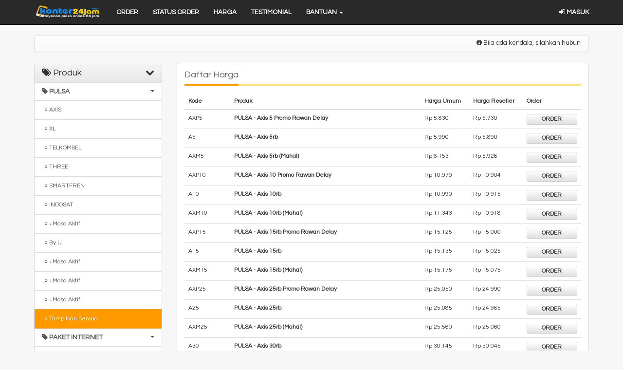

--- FILE ---
content_type: text/html; charset=UTF-8
request_url: http://konter24jam.com/harga/pulsa
body_size: 13735
content:
<!DOCTYPE html>
<html>
  <head>
    <title>Harga PULSA | Konter 24 Jam</title>
        <meta charset="utf-8"/>
    <meta name="viewport" content="width=device-width, initial-scale=1.0, maximum-scale=1.0, user-scalable=no"/>
    <meta name="apple-mobile-web-app-capable" content="yes"/>
    <meta name="description" content="Pulsa, Paket Internet, SMS Nelpon, Voucher Game, Token Listrik &amp; Bayar Tagihan Transaksi Aman, Mudah &amp; Cepat Nikmati Harga Murah &amp; PROMO"/>
    <meta name="keywords" content="Pulsa Online otomatis 24 jam, kuota murah, Pulsa Murah, Distributor dan Agen Pulsa Kuota, Bayar PPOB murah, paket Internet XL, Telkomsel, Tri, Three, Axis, Smartfren, Bolt dan In"/>
    <meta name="msvalidate.01" content=""/>
    <meta name="robots" content="noindex"/>
    <meta name="robots" content="nofollow "/>
    <meta name="google-site-verification" content="4VZ9pKpdtge9-x3FkQNJMFWMG4L-0bcjvc7oiRKqA9c"/>
    <link rel="icon" href="http://konter24jam.com/favicon.ico" type="image/x-icon"/>
    <link rel="shortcut icon" href="http://konter24jam.com/favicon.ico" type="image/x-icon"/>
    <link href="http://konter24jam.com/assets/css/bootstrap.min.css" rel="stylesheet"/>
    <link href="http://konter24jam.com/assets/css/bootstrap-theme.css" rel="stylesheet"/>
    <link href="http://konter24jam.com/assets/css/font-awesome.min.css" rel="stylesheet"/>
    <link href="//fonts.googleapis.com/css?family=Open+Sans:400italic,600italic,400,600" rel="stylesheet"/>
    <link href="//fonts.googleapis.com/css?family=Questrial" rel="stylesheet"/>
    <link href="http://konter24jam.com/assets/css/custom.css?v=1" rel="stylesheet"/>
    <link href="http://konter24jam.com/assets/css/style2.css" rel="stylesheet"/>
    <style type="text/css">
      body {
      padding-top: 48px;
      }
    </style>
    <script src="http://konter24jam.com/assets/js/jquery.min.js"></script>
        <style type="text/css">@media (max-width:767px) { #left>.list-group{display:none;} }</style>
  </head> 
  <body>
        <nav class="navbar navbar-inverse navbar-fixed-top hidden-print" role="navigation">
      <div class="container">
        <div class="navbar-header">
          <button type="button" class="navbar-toggle collapsed" data-toggle="collapse" data-target=".subnav-collapse" aria-expanded="false" aria-controls="navbar" style="display:none">
            <span class="sr-only">
              Toggle navigation
            </span>
            <span class="icon-bar">
            </span>
            <span class="icon-bar">
            </span>
            <span class="icon-bar">
            </span>
          </button>
          <button type="button" class="navbar-toggle collapsed" data-toggle="collapse" data-target="#navbar" aria-expanded="false" aria-controls="navbar">
            <span class="sr-only">
              Toggle navigation
            </span>
            <span class="icon-bar">
            </span>
            <span class="icon-bar">
            </span>
            <span class="icon-bar">
            </span>
          </button>
          <a class="navbar-brand" href="http://konter24jam.com/"><img src="http://konter24jam.com/assets/logo.png" style="margin-top:-7px; height: 32px" alt="logo"/></a>
        </div>
        <div id="navbar" class="navbar-collapse collapse navbar-ex1-collapse">
          <ul class="nav navbar-nav">
			<li>
			  <a href="http://konter24jam.com/order">Order</a>
			</li>
			<li>
			  <a href="http://konter24jam.com/history">Status Order</a>
			</li>
			<li>
			  <a href="http://konter24jam.com/harga">Harga</a>
			</li>
			<li>
			  <a href="http://konter24jam.com/testimonial">Testimonial</a>
			</li>
			<li class="dropdown">
              <a href="#" class="dropdown-toggle" data-toggle="dropdown" aria-expanded="false">Bantuan <span class="caret"></span></a>
              <ul class="dropdown-menu">
                <li class="">
                  <a href="http://konter24jam.com/contact-us">Hubungi CS</a>
                </li>
                <li class="">
                  <a href="http://konter24jam.com/faq">FAQ</a>
                </li>
                <li class="">
                  <a href="http://konter24jam.com/tos">Kebijakan</a>
                </li>
                <li class="">
                  <a href="http://konter24jam.com/blog">Blog</a>
                </li>
                <li class="">
                  <a href="http://konter24jam.com/about">Tentang Kami</a>
                </li>                
              </ul>
            </li>
		  </ul>
          <ul class="nav navbar-nav navbar-right">
                        <li>
              <a href="http://konter24jam.com/user/login"><i class="fa fa-sign-in"></i> Masuk</a>
            </li>
                                  </ul>
        </div>
      </div>
    </nav>
        <div class="subnavbar hidden-print">
      <div class="subnavbar-inner" style="display:none">
        <div class="container">
          <div class="collapse subnav-collapse">
            <ul class="mainnav">
              <li class="">
                <a href="http://konter24jam.com/">
                <i class="fa fa-home"></i>
                <span>Beranda</span>
                </a>
              </li>
              <li class="dropdown ">
                <a href="javascript:;" class="dropdown-toggle" data-toggle="dropdown-x">
                  <i class="fa fa-shopping-cart"></i>
                  <span>Order</span>
                  <b class="caret"></b>
                </a>
                <ul class="dropdown-menu">
                                                      <li>
                    <a href="http://konter24jam.com/pulsa">PULSA</a>
                  </li>
                                                                        <li>
                    <a href="http://konter24jam.com/paket-internet">PAKET INTERNET</a>
                  </li>
                                                                        <li>
                    <a href="http://konter24jam.com/token-pln">TOKEN PLN</a>
                  </li>
                                                                        <li>
                    <a href="http://konter24jam.com/voucher-internet">VOUCHER INTERNET</a>
                  </li>
                                                                        <li>
                    <a href="http://konter24jam.com/kuota-tsel-bulk">KUOTA TSEL BULK</a>
                  </li>
                                                                        <li>
                    <a href="http://konter24jam.com/telp-tsel-bulk">TELKOMSEL TELP</a>
                  </li>
                                                                        <li>
                    <a href="http://konter24jam.com/telkomsel-sakti">TELKOMSEL SAKTI</a>
                  </li>
                                                                        <li>
                    <a href="http://konter24jam.com/indosat-only4u">INDOSAT ONLY4U</a>
                  </li>
                                                                        <li>
                    <a href="http://konter24jam.com/xl-axis-cuan">XL AXIS CUAN</a>
                  </li>
                                                                        <li>
                    <a href="http://konter24jam.com/pulsa-sms">PAKET SMS & TELP</a>
                  </li>
                                                                        <li>
                    <a href="http://konter24jam.com/cetak-voch-perdana">CETAK VOCER</a>
                  </li>
                                                                        <li>
                    <a href="http://konter24jam.com/mobile-legend">INJECT GAME</a>
                  </li>
                                                                        <li>
                    <a href="http://konter24jam.com/voucher-game">VOUCHER GAME</a>
                  </li>
                                                                        <li>
                    <a href="http://konter24jam.com/gojek-grab">OJEK ONLINE</a>
                  </li>
                                                                        <li>
                    <a href="http://konter24jam.com/ewallet">EWALLET</a>
                  </li>
                                                                        <li>
                    <a href="http://konter24jam.com/wifiid">WIFI.ID</a>
                  </li>
                                                                        <li>
                    <a href="http://konter24jam.com/voucher-tv">TV PRABAYAR</a>
                  </li>
                                                                        <li>
                    <a href="http://konter24jam.com/pln">TAGIHAN PLN</a>
                  </li>
                                                                        <li>
                    <a href="http://konter24jam.com/pdam">TAGIHAN PDAM</a>
                  </li>
                                                                        <li>
                    <a href="http://konter24jam.com/bpjs">BPJS</a>
                  </li>
                                                                        <li>
                    <a href="http://konter24jam.com/telkom">TAGIHAN TELKOM</a>
                  </li>
                                                                        <li>
                    <a href="http://konter24jam.com/ppob">ANGSURAN KREDIT</a>
                  </li>
                                                                        <li>
                    <a href="http://konter24jam.com/tv">TAGIHAN TV INTERNET</a>
                  </li>
                                                                        <li>
                    <a href="http://konter24jam.com/telepon">TELEPON PASCA</a>
                  </li>
                                                                        <li>
                    <a href="http://konter24jam.com/tagihan-gas">TAGIHAN GAS</a>
                  </li>
                                                                        <li>
                    <a href="http://konter24jam.com/tagihan-pbb">Tagihan PBB</a>
                  </li>
                                                                        <li>
                    <a href="http://konter24jam.com/cetak-vocer">CETAK VOCER MASSAL</a>
                  </li>
                                                                        <li>
                    <a href="http://konter24jam.com/digital">DIGITAL</a>
                  </li>
                                                                        <li>
                    <a href="http://konter24jam.com/ewallat-bebas">EWALLAT BEBAS</a>
                  </li>
                                                                        <li>
                    <a href="http://konter24jam.com/cash-out">Cashout LinkQu</a>
                  </li>
                                                                        <li>
                    <a href="http://konter24jam.com/linkqu-cashout">Linkqu Cashout</a>
                  </li>
                                                    </ul>
              </li>
              <li class="">
                <a href="http://konter24jam.com/history">
                <i class="fa fa-history"></i>
                <span>Riwayat</span>
                </a>
              </li>
              <li class="active">
                <a href="http://konter24jam.com/harga">
                <i class="fa fa-money"></i>
                <span>Harga</span>
                </a>
              </li>
              <li class="">
                <a href="http://konter24jam.com/testimonial">
                <i class="fa fa-comments"></i>
                <span>Testimonial</span>
                </a>
              </li>
            </ul>
          </div>
        </div>
      </div>
    </div>
		<div class="container">
	<div class="breadcrumb hidden-xs" style="padding: 5px 15px">
        <marquee direction="left" onmouseover="this.stop()" onmouseout="this.start()" style="font-size:13px;"><i class="fa fa-info-circle"></i> 
Bila ada kendala, silahkan hubungi WA CS 081331331662</marquee>
      </div>
	  </div>
    

    <div class="container">
      <div class="row">
        <div class="col-sm-4 col-md-3">
          <div class="panel panel-default" id="left">
            <div class="panel-heading" style="cursor: pointer;">
              <h3><span class="pull-right"><i class="fa fa-chevron-down"></i></span><i class="fa fa-tags"></i> Produk</h3>
            </div>
            <div class="list-group"><a class="list-group-item produk-heading" href="#" id="pulsa"><h4 style="font-size:14px;font-weight:bold;margin:0"><span class="caret pull-right" style="margin-top:5px"></span><i class="fa fa-tag"></i> PULSA</h4></a><a class="list-group-item list-pulsa" href="http://konter24jam.com/harga/pulsa/axis" style="display:block">&nbsp;&nbsp;&raquo; AXIS</a><a class="list-group-item list-pulsa" href="http://konter24jam.com/harga/pulsa/xl" style="display:block">&nbsp;&nbsp;&raquo; XL</a><a class="list-group-item list-pulsa" href="http://konter24jam.com/harga/pulsa/telkomsel" style="display:block">&nbsp;&nbsp;&raquo; TELKOMSEL</a><a class="list-group-item list-pulsa" href="http://konter24jam.com/harga/pulsa/three" style="display:block">&nbsp;&nbsp;&raquo; THREE</a><a class="list-group-item list-pulsa" href="http://konter24jam.com/harga/pulsa/smartfren" style="display:block">&nbsp;&nbsp;&raquo; SMARTFREN</a><a class="list-group-item list-pulsa" href="http://konter24jam.com/harga/pulsa/indosat" style="display:block">&nbsp;&nbsp;&raquo; INDOSAT</a><a class="list-group-item list-pulsa" href="http://konter24jam.com/harga/pulsa/masa-aktif" style="display:block">&nbsp;&nbsp;&raquo; +Masa Aktif</a><a class="list-group-item list-pulsa" href="http://konter24jam.com/harga/pulsa/byu" style="display:block">&nbsp;&nbsp;&raquo; By.U</a><a class="list-group-item list-pulsa" href="http://konter24jam.com/harga/pulsa/masa-aktif-735" style="display:block">&nbsp;&nbsp;&raquo; +Masa Aktif</a><a class="list-group-item list-pulsa" href="http://konter24jam.com/harga/pulsa/masa-aktif-733" style="display:block">&nbsp;&nbsp;&raquo; +Masa Aktif</a><a class="list-group-item list-pulsa" href="http://konter24jam.com/harga/pulsa/masa-aktif-734" style="display:block">&nbsp;&nbsp;&raquo; +Masa Aktif</a><a class="list-group-item list-pulsa active" href="http://konter24jam.com/harga/pulsa" style="display:block">&nbsp;&nbsp;&raquo; Tampilkan Semua</a><a class="list-group-item produk-heading" href="#" id="paket_internet"><h4 style="font-size:14px;font-weight:bold;margin:0"><span class="caret pull-right" style="margin-top:5px"></span><i class="fa fa-tag"></i> PAKET INTERNET</h4></a><a class="list-group-item list-paket_internet" href="http://konter24jam.com/harga/paket-internet/xl-combo-plus-gift" style="display:none">&nbsp;&nbsp;&raquo; XL - Combo Plus GIFT</a><a class="list-group-item list-paket_internet" href="http://konter24jam.com/harga/paket-internet/indosat-masa-aktif-kartu" style="display:none">&nbsp;&nbsp;&raquo; INDOSAT - Masa Aktif Kartu</a><a class="list-group-item list-paket_internet" href="http://konter24jam.com/harga/paket-internet/telkomsel-jatim" style="display:none">&nbsp;&nbsp;&raquo; TELKOMSEL - Jatim</a><a class="list-group-item list-paket_internet" href="http://konter24jam.com/harga/paket-internet/axis-bronet" style="display:none">&nbsp;&nbsp;&raquo; AXIS Bronet</a><a class="list-group-item list-paket_internet" href="http://konter24jam.com/harga/paket-internet/three-games" style="display:none">&nbsp;&nbsp;&raquo; THREE - Games</a><a class="list-group-item list-paket_internet" href="http://konter24jam.com/harga/paket-internet/three-stay-at-home" style="display:none">&nbsp;&nbsp;&raquo; THREE - Stay at Home</a><a class="list-group-item list-paket_internet" href="http://konter24jam.com/harga/paket-internet/xl-combo-spesial" style="display:none">&nbsp;&nbsp;&raquo; XL - Combo Spesial</a><a class="list-group-item list-paket_internet" href="http://konter24jam.com/harga/paket-internet/indosat-freedom-u" style="display:none">&nbsp;&nbsp;&raquo; INDOSAT - Freedom U</a><a class="list-group-item list-paket_internet" href="http://konter24jam.com/harga/paket-internet/xl-hotrod" style="display:none">&nbsp;&nbsp;&raquo; XL - HotRod</a><a class="list-group-item list-paket_internet" href="http://konter24jam.com/harga/paket-internet/indosat-yellow" style="display:none">&nbsp;&nbsp;&raquo; INDOSAT - Yellow</a><a class="list-group-item list-paket_internet" href="http://konter24jam.com/harga/paket-internet/indosat-freedom-internet-nasional" style="display:none">&nbsp;&nbsp;&raquo; INDOSAT - Freedom Internet Nasional</a><a class="list-group-item list-paket_internet" href="http://konter24jam.com/harga/paket-internet/telkomsel-simpati" style="display:none">&nbsp;&nbsp;&raquo; TELKOMSEL - Simpati</a><a class="list-group-item list-paket_internet" href="http://konter24jam.com/harga/paket-internet/telkomsel-as" style="display:none">&nbsp;&nbsp;&raquo; TELKOMSEL - AS</a><a class="list-group-item list-paket_internet" href="http://konter24jam.com/harga/paket-internet/telkomsel-loop" style="display:none">&nbsp;&nbsp;&raquo; TELKOMSEL - Loop</a><a class="list-group-item list-paket_internet" href="http://konter24jam.com/harga/paket-internet/telkomsel-jabo-jabar-banten" style="display:none">&nbsp;&nbsp;&raquo; TELKOMSEL - Jabo Jabar Banten</a><a class="list-group-item list-paket_internet" href="http://konter24jam.com/harga/paket-internet/xl-combo-xtra" style="display:none">&nbsp;&nbsp;&raquo; XL - Combo Xtra</a><a class="list-group-item list-paket_internet" href="http://konter24jam.com/harga/paket-internet/indosat-pure" style="display:none">&nbsp;&nbsp;&raquo; INDOSAT - Pure</a><a class="list-group-item list-paket_internet" href="http://konter24jam.com/harga/paket-internet/three-bulanan" style="display:none">&nbsp;&nbsp;&raquo; THREE - Bulanan</a><a class="list-group-item list-paket_internet" href="http://konter24jam.com/harga/paket-internet/indosat-freedom-jabar" style="display:none">&nbsp;&nbsp;&raquo; INDOSAT - Freedom Jabar</a><a class="list-group-item list-paket_internet" href="http://konter24jam.com/harga/paket-internet/indosat-freedom-kal-sul-mal-pa" style="display:none">&nbsp;&nbsp;&raquo; INDOSAT - Freedom Kal Sul Mal Pa</a><a class="list-group-item list-paket_internet" href="http://konter24jam.com/harga/paket-internet/telkomsel-now" style="display:none">&nbsp;&nbsp;&raquo; TELKOMSEL - Now</a><a class="list-group-item list-paket_internet" href="http://konter24jam.com/harga/paket-internet/telkomsel-digital" style="display:none">&nbsp;&nbsp;&raquo; TELKOMSEL - Digital</a><a class="list-group-item list-paket_internet" href="http://konter24jam.com/harga/paket-internet/three-combo" style="display:none">&nbsp;&nbsp;&raquo; THREE - Combo</a><a class="list-group-item list-paket_internet" href="http://konter24jam.com/harga/paket-internet/three-mini" style="display:none">&nbsp;&nbsp;&raquo; THREE - Mini</a><a class="list-group-item list-paket_internet" href="http://konter24jam.com/harga/paket-internet/telkomsel-malam" style="display:none">&nbsp;&nbsp;&raquo; TELKOMSEL - Malam</a><a class="list-group-item list-paket_internet" href="http://konter24jam.com/harga/paket-internet/telkomsel-unlimited-surprise-deal" style="display:none">&nbsp;&nbsp;&raquo; TELKOMSEL - Unlimited (Surprise Deal)</a><a class="list-group-item list-paket_internet" href="http://konter24jam.com/harga/paket-internet/xl-combo-xtra-vip" style="display:none">&nbsp;&nbsp;&raquo; XL - Combo Xtra VIP</a><a class="list-group-item list-paket_internet" href="http://konter24jam.com/harga/paket-internet/xl-xtra-kuota" style="display:none">&nbsp;&nbsp;&raquo; XL - Xtra Kuota</a><a class="list-group-item list-paket_internet" href="http://konter24jam.com/harga/paket-internet/indosat-freedom-sumatera" style="display:none">&nbsp;&nbsp;&raquo; INDOSAT - Freedom Sumatera</a><a class="list-group-item list-paket_internet" href="http://konter24jam.com/harga/paket-internet/smartfren-unlimited" style="display:none">&nbsp;&nbsp;&raquo; SMARTFREN - Unlimited</a><a class="list-group-item list-paket_internet" href="http://konter24jam.com/harga/paket-internet/telkomsel-ketengan" style="display:none">&nbsp;&nbsp;&raquo; TELKOMSEL - Ketengan</a><a class="list-group-item list-paket_internet" href="http://konter24jam.com/harga/paket-internet/telkomsel-jateng-diy" style="display:none">&nbsp;&nbsp;&raquo; TELKOMSEL - Jateng DIY</a><a class="list-group-item list-paket_internet" href="http://konter24jam.com/harga/paket-internet/indosat-freedom-jabodetabek-sukabumi" style="display:none">&nbsp;&nbsp;&raquo; INDOSAT - Freedom Jabodetabek Sukabumi</a><a class="list-group-item list-paket_internet" href="http://konter24jam.com/harga/paket-internet/xl-hemat" style="display:none">&nbsp;&nbsp;&raquo; XL - Hemat</a><a class="list-group-item list-paket_internet" href="http://konter24jam.com/harga/paket-internet/indosat-gift-freedom-mini" style="display:none">&nbsp;&nbsp;&raquo; INDOSAT - Gift Freedom Mini</a><a class="list-group-item list-paket_internet" href="http://konter24jam.com/harga/paket-internet/smartfren-bonus-lokal" style="display:none">&nbsp;&nbsp;&raquo; SMARTFREN - Bonus Lokal</a><a class="list-group-item list-paket_internet" href="http://konter24jam.com/harga/paket-internet/axis-unlimited" style="display:none">&nbsp;&nbsp;&raquo; AXIS Unlimited</a><a class="list-group-item list-paket_internet" href="http://konter24jam.com/harga/paket-internet/axis-owsem" style="display:none">&nbsp;&nbsp;&raquo; AXIS Owsem</a><a class="list-group-item list-paket_internet" href="http://konter24jam.com/harga/paket-internet/indosat-freedom-internet" style="display:none">&nbsp;&nbsp;&raquo; INDOSAT - Freedom Internet</a><a class="list-group-item list-paket_internet" href="http://konter24jam.com/harga/paket-internet/three-aon" style="display:none">&nbsp;&nbsp;&raquo; THREE - AON</a><a class="list-group-item list-paket_internet" href="http://konter24jam.com/harga/paket-internet/telkomsel-kalimantan" style="display:none">&nbsp;&nbsp;&raquo; TELKOMSEL - Kalimantan</a><a class="list-group-item list-paket_internet" href="http://konter24jam.com/harga/paket-internet/telkomsel-sulawesi" style="display:none">&nbsp;&nbsp;&raquo; TELKOMSEL - Sulawesi</a><a class="list-group-item list-paket_internet" href="http://konter24jam.com/harga/paket-internet/indosat-freedom-harian" style="display:none">&nbsp;&nbsp;&raquo; INDOSAT - Freedom Harian</a><a class="list-group-item list-paket_internet" href="http://konter24jam.com/harga/paket-internet/axis-mini" style="display:none">&nbsp;&nbsp;&raquo; AXIS Mini</a><a class="list-group-item list-paket_internet" href="http://konter24jam.com/harga/paket-internet/telkomsel-harian" style="display:none">&nbsp;&nbsp;&raquo; TELKOMSEL - Harian</a><a class="list-group-item list-paket_internet" href="http://konter24jam.com/harga/paket-internet/xl-mini-7harian" style="display:none">&nbsp;&nbsp;&raquo; XL - Mini 7Harian</a><a class="list-group-item list-paket_internet" href="http://konter24jam.com/harga/paket-internet/three-happy" style="display:none">&nbsp;&nbsp;&raquo; THREE - Happy</a><a class="list-group-item list-paket_internet" href="http://konter24jam.com/harga/paket-internet/indosat-freedom-jateng" style="display:none">&nbsp;&nbsp;&raquo; INDOSAT - Freedom Jateng</a><a class="list-group-item list-paket_internet" href="http://konter24jam.com/harga/paket-internet/smartfren-unlimited-nonstop" style="display:none">&nbsp;&nbsp;&raquo; SMARTFREN - Unlimited Nonstop</a><a class="list-group-item list-paket_internet" href="http://konter24jam.com/harga/paket-internet/indosat-freedom-lokal-nasional" style="display:none">&nbsp;&nbsp;&raquo; INDOSAT - Freedom Lokal Nasional</a><a class="list-group-item list-paket_internet" href="http://konter24jam.com/harga/paket-internet/telkomsel-sumbagut" style="display:none">&nbsp;&nbsp;&raquo; TELKOMSEL - Sumbagut</a><a class="list-group-item list-paket_internet" href="http://konter24jam.com/harga/paket-internet/indosat-freedom-jatim-bali" style="display:none">&nbsp;&nbsp;&raquo; INDOSAT - Freedom Jatim Bali</a><a class="list-group-item list-paket_internet" href="http://konter24jam.com/harga/paket-internet/smartfren-nonstop" style="display:none">&nbsp;&nbsp;&raquo; SMARTFREN - Nonstop</a><a class="list-group-item list-paket_internet" href="http://konter24jam.com/harga/paket-internet/smartfren-mini" style="display:none">&nbsp;&nbsp;&raquo; SMARTFREN - Mini</a><a class="list-group-item list-paket_internet" href="http://konter24jam.com/harga/paket-internet/smartfren-volume-base" style="display:none">&nbsp;&nbsp;&raquo; SMARTFREN - Volume Base</a><a class="list-group-item list-paket_internet" href="http://konter24jam.com/harga/paket-internet/indosat-gift-freedom-combo" style="display:none">&nbsp;&nbsp;&raquo; INDOSAT - Gift Freedom Combo</a><a class="list-group-item list-paket_internet" href="http://konter24jam.com/harga/paket-internet/three-pasti-untung" style="display:none">&nbsp;&nbsp;&raquo; THREE - Pasti Untung</a><a class="list-group-item list-paket_internet" href="http://konter24jam.com/harga/paket-internet/telkomsel-modem-orbit" style="display:none">&nbsp;&nbsp;&raquo; TELKOMSEL - Modem Orbit</a><a class="list-group-item list-paket_internet" href="http://konter24jam.com/harga/paket-internet/telkomsel-sumbagteng" style="display:none">&nbsp;&nbsp;&raquo; TELKOMSEL - Sumbagteng</a><a class="list-group-item list-paket_internet" href="http://konter24jam.com/harga/paket-internet/indosat-freedom-combo" style="display:none">&nbsp;&nbsp;&raquo; INDOSAT - Freedom Combo</a><a class="list-group-item list-paket_internet" href="http://konter24jam.com/harga/paket-internet/three-pure" style="display:none">&nbsp;&nbsp;&raquo; THREE - Pure</a><a class="list-group-item list-paket_internet" href="http://konter24jam.com/harga/paket-internet/xl-combo-flex" style="display:none">&nbsp;&nbsp;&raquo; XL - Combo Flex</a><a class="list-group-item list-paket_internet" href="http://konter24jam.com/harga/paket-internet/indosat-gift-freedom" style="display:none">&nbsp;&nbsp;&raquo; INDOSAT - Gift Freedom</a><a class="list-group-item list-paket_internet" href="http://konter24jam.com/harga/paket-internet/three-cuanmax" style="display:none">&nbsp;&nbsp;&raquo; THREE - Cuanmax</a><a class="list-group-item list-paket_internet" href="http://konter24jam.com/harga/paket-internet/three-langka" style="display:none">&nbsp;&nbsp;&raquo; Three - Langka</a><a class="list-group-item list-paket_internet" href="http://konter24jam.com/harga/paket-internet/xl-akrab" style="display:none">&nbsp;&nbsp;&raquo; XL - Akrab</a><a class="list-group-item list-paket_internet" href="http://konter24jam.com/harga/paket-internet/xl-blue" style="display:none">&nbsp;&nbsp;&raquo; XL - Blue</a><a class="list-group-item list-paket_internet" href="http://konter24jam.com/harga/paket-internet/byu-sakti" style="display:none">&nbsp;&nbsp;&raquo; Byu - Sakti</a><a class="list-group-item list-paket_internet" href="http://konter24jam.com/harga/paket-internet/indosat-gift-freedom-u" style="display:none">&nbsp;&nbsp;&raquo; INDOSAT - Gift Freedom U</a><a class="list-group-item list-paket_internet" href="http://konter24jam.com/harga/paket-internet/byu-bulanan" style="display:none">&nbsp;&nbsp;&raquo; Byu - Bulanan</a><a class="list-group-item list-paket_internet" href="http://konter24jam.com/harga/paket-internet/byu-harian" style="display:none">&nbsp;&nbsp;&raquo; Byu - Harian</a><a class="list-group-item list-paket_internet" href="http://konter24jam.com/harga/paket-internet/byu-bonus-tiktok" style="display:none">&nbsp;&nbsp;&raquo; Byu - Bonus Tiktok</a><a class="list-group-item list-paket_internet" href="http://konter24jam.com/harga/paket-internet/three-unlimited-fup" style="display:none">&nbsp;&nbsp;&raquo; THREE - Unlimited FUP</a><a class="list-group-item list-paket_internet" href="http://konter24jam.com/harga/paket-internet/indosat-umroh-haji" style="display:none">&nbsp;&nbsp;&raquo; INDOSAT - Umroh Haji</a><a class="list-group-item list-paket_internet" href="http://konter24jam.com/harga/paket-internet/telkomsel-umroh-haji" style="display:none">&nbsp;&nbsp;&raquo; TELKOMSEL - Umroh Haji</a><a class="list-group-item list-paket_internet" href="http://konter24jam.com/harga/paket-internet/xl-umroh-haji" style="display:none">&nbsp;&nbsp;&raquo; XL - Umroh Haji</a><a class="list-group-item list-paket_internet" href="http://konter24jam.com/harga/paket-internet/axis-umroh-haji" style="display:none">&nbsp;&nbsp;&raquo; AXIS Umroh Haji</a><a class="list-group-item list-paket_internet" href="http://konter24jam.com/harga/paket-internet/telkomsel-bali-lombok" style="display:none">&nbsp;&nbsp;&raquo; Telkomsel - Bali Lombok</a><a class="list-group-item list-paket_internet" href="http://konter24jam.com/harga/paket-internet/xl-mini-3harian" style="display:none">&nbsp;&nbsp;&raquo; XL - Mini 3Harian</a><a class="list-group-item list-paket_internet" href="http://konter24jam.com/harga/paket-internet/xl-mini-5harian" style="display:none">&nbsp;&nbsp;&raquo; XL - Mini 5Harian</a><a class="list-group-item list-paket_internet" href="http://konter24jam.com/harga/paket-internet/xl-bebas-puas-2k" style="display:none">&nbsp;&nbsp;&raquo; XL - Bebas Puas 2K</a><a class="list-group-item list-paket_internet" href="http://konter24jam.com/harga/paket-internet/xl-bebas-puas-3k" style="display:none">&nbsp;&nbsp;&raquo; XL - Bebas Puas 3K</a><a class="list-group-item list-paket_internet" href="http://konter24jam.com/harga/paket-internet/xl-bebas-puas-5k" style="display:none">&nbsp;&nbsp;&raquo; XL - Bebas Puas 5K</a><a class="list-group-item list-paket_internet" href="http://konter24jam.com/harga/paket-internet/indosat-cwj-jabar-jateng-diy" style="display:none">&nbsp;&nbsp;&raquo; INDOSAT CWJ- Jabar Jateng DIY</a><a class="list-group-item list-paket_internet" href="http://konter24jam.com/harga/paket-internet/indosat-ejbn-jatim-balinusra" style="display:none">&nbsp;&nbsp;&raquo; INDOSAT EJBN - Jatim Balinusra</a><a class="list-group-item list-paket_internet" href="http://konter24jam.com/harga/paket-internet/indosat-jabo-jabodetabek-sukabumi-banten" style="display:none">&nbsp;&nbsp;&raquo; INDOSAT JABO - Jabodetabek Sukabumi Banten</a><a class="list-group-item list-paket_internet" href="http://konter24jam.com/harga/paket-internet/indosat-sum-freedom-sumatera" style="display:none">&nbsp;&nbsp;&raquo; INDOSAT SUM - Freedom Sumatera</a><a class="list-group-item list-paket_internet" href="http://konter24jam.com/harga/paket-internet/indosat-ksmp-kal-sul-mal-pa" style="display:none">&nbsp;&nbsp;&raquo; INDOSAT KSMP -  Kal Sul Mal Pa</a><a class="list-group-item list-paket_internet" href="http://konter24jam.com/harga/paket-internet/telkomsel-maluku-papua" style="display:none">&nbsp;&nbsp;&raquo; TELKOMSEL - Maluku Papua</a><a class="list-group-item list-paket_internet" href="http://konter24jam.com/harga/paket-internet/axis-sosmed" style="display:none">&nbsp;&nbsp;&raquo; Axis Sosmed</a><a class="list-group-item list-paket_internet" href="http://konter24jam.com/harga/paket-internet/three-harian" style="display:none">&nbsp;&nbsp;&raquo; THREE - Harian</a><a class="list-group-item list-paket_internet" href="http://konter24jam.com/harga/paket-internet/indosat-freedom-harian-776" style="display:none">&nbsp;&nbsp;&raquo; INDOSAT - Freedom Harian</a><a class="list-group-item list-paket_internet" href="http://konter24jam.com/harga/paket-internet/axis-warnet" style="display:none">&nbsp;&nbsp;&raquo; AXIS Warnet</a><a class="list-group-item list-paket_internet active" href="http://konter24jam.com/harga/paket-internet" style="display:none">&nbsp;&nbsp;&raquo; Tampilkan Semua</a><a class="list-group-item produk-heading" href="#" id="token_pln"><h4 style="font-size:14px;font-weight:bold;margin:0"><span class="caret pull-right" style="margin-top:5px"></span><i class="fa fa-tag"></i> TOKEN PLN</h4></a><a class="list-group-item list-token_pln" href="http://konter24jam.com/harga/token-pln/token-pln" style="display:none">&nbsp;&nbsp;&raquo; Token PLN</a><a class="list-group-item list-token_pln active" href="http://konter24jam.com/harga/token-pln" style="display:none">&nbsp;&nbsp;&raquo; Tampilkan Semua</a><a class="list-group-item produk-heading" href="#" id="voucher_internet"><h4 style="font-size:14px;font-weight:bold;margin:0"><span class="caret pull-right" style="margin-top:5px"></span><i class="fa fa-tag"></i> VOUCHER INTERNET</h4></a><a class="list-group-item list-voucher_internet" href="http://konter24jam.com/harga/voucher-internet/vocer-isat-freedom-u" style="display:none">&nbsp;&nbsp;&raquo; Vocer ISAT Freedom U</a><a class="list-group-item list-voucher_internet" href="http://konter24jam.com/harga/voucher-internet/vocer-axis-bronet" style="display:none">&nbsp;&nbsp;&raquo; Vocer Axis Bronet</a><a class="list-group-item list-voucher_internet" href="http://konter24jam.com/harga/voucher-internet/vocer-axis-bronet-sks" style="display:none">&nbsp;&nbsp;&raquo; Vocer Axis Bronet SKS</a><a class="list-group-item list-voucher_internet" href="http://konter24jam.com/harga/voucher-internet/vocer-axis-bronet-jumbo" style="display:none">&nbsp;&nbsp;&raquo; Vocer Axis Bronet Jumbo</a><a class="list-group-item list-voucher_internet" href="http://konter24jam.com/harga/voucher-internet/vocer-axis-owsem" style="display:none">&nbsp;&nbsp;&raquo; Vocer Axis Owsem</a><a class="list-group-item list-voucher_internet" href="http://konter24jam.com/harga/voucher-internet/vocer-axis-bulanan-jawa" style="display:none">&nbsp;&nbsp;&raquo; Vocer Axis Bulanan Jawa</a><a class="list-group-item list-voucher_internet" href="http://konter24jam.com/harga/voucher-internet/voucher-tri-happy" style="display:none">&nbsp;&nbsp;&raquo; Voucher TRI Happy</a><a class="list-group-item list-voucher_internet" href="http://konter24jam.com/harga/voucher-internet/vocer-axis-mini" style="display:none">&nbsp;&nbsp;&raquo; Vocer Axis Mini</a><a class="list-group-item list-voucher_internet" href="http://konter24jam.com/harga/voucher-internet/voucher-telkomsel-jawa-barat" style="display:none">&nbsp;&nbsp;&raquo; Voucher Telkomsel Jawa Barat</a><a class="list-group-item list-voucher_internet" href="http://konter24jam.com/harga/voucher-internet/vocer-smartfren-unlimited" style="display:none">&nbsp;&nbsp;&raquo; Vocer Smartfren Unlimited</a><a class="list-group-item list-voucher_internet" href="http://konter24jam.com/harga/voucher-internet/voucher-telkomsel-jabotabek" style="display:none">&nbsp;&nbsp;&raquo; Voucher Telkomsel Jabotabek</a><a class="list-group-item list-voucher_internet" href="http://konter24jam.com/harga/voucher-internet/voucher-xl-spesial" style="display:none">&nbsp;&nbsp;&raquo; Voucher XL Spesial</a><a class="list-group-item list-voucher_internet" href="http://konter24jam.com/harga/voucher-internet/voucher-tri-happy-mini-jabar-jateng" style="display:none">&nbsp;&nbsp;&raquo; Voucher TRI Happy Mini Jabar Jateng</a><a class="list-group-item list-voucher_internet" href="http://konter24jam.com/harga/voucher-internet/voucher-tri-happy-jabar-jateng" style="display:none">&nbsp;&nbsp;&raquo; Voucher TRI Happy Jabar Jateng</a><a class="list-group-item list-voucher_internet" href="http://konter24jam.com/harga/voucher-internet/voucher-telkomsel-jawa-timur" style="display:none">&nbsp;&nbsp;&raquo; Voucher Telkomsel Jawa Timur</a><a class="list-group-item list-voucher_internet" href="http://konter24jam.com/harga/voucher-internet/voucher-telkomsel-jawa-tengah" style="display:none">&nbsp;&nbsp;&raquo; Voucher Telkomsel Jawa Tengah</a><a class="list-group-item list-voucher_internet" href="http://konter24jam.com/harga/voucher-internet/vocer-freedom-mini-jatim-balinusra" style="display:none">&nbsp;&nbsp;&raquo; Vocer Freedom Mini Jatim Balinusra</a><a class="list-group-item list-voucher_internet" href="http://konter24jam.com/harga/voucher-internet/vocer-isat-freedom-internet" style="display:none">&nbsp;&nbsp;&raquo; Vocer ISAT Freedom Internet</a><a class="list-group-item list-voucher_internet" href="http://konter24jam.com/harga/voucher-internet/vocer-isat-combo-non-attack" style="display:none">&nbsp;&nbsp;&raquo; Vocer ISAT Combo Non Attack</a><a class="list-group-item list-voucher_internet" href="http://konter24jam.com/harga/voucher-internet/vocer-isat-combo-attack" style="display:none">&nbsp;&nbsp;&raquo; Vocer ISAT Combo Attack</a><a class="list-group-item list-voucher_internet" href="http://konter24jam.com/harga/voucher-internet/voucher-telkomsel-kalimantan" style="display:none">&nbsp;&nbsp;&raquo; Voucher Telkomsel Kalimantan</a><a class="list-group-item list-voucher_internet" href="http://konter24jam.com/harga/voucher-internet/voucher-xl-7harian" style="display:none">&nbsp;&nbsp;&raquo; Voucher XL 7Harian</a><a class="list-group-item list-voucher_internet" href="http://konter24jam.com/harga/voucher-internet/voucher-telkomsel-bali-nusra" style="display:none">&nbsp;&nbsp;&raquo; Voucher Telkomsel Bali Nusra</a><a class="list-group-item list-voucher_internet" href="http://konter24jam.com/harga/voucher-internet/vocer-freedom-mini-sumatera" style="display:none">&nbsp;&nbsp;&raquo; Vocer Freedom Mini Sumatera</a><a class="list-group-item list-voucher_internet" href="http://konter24jam.com/harga/voucher-internet/vocer-freedom-mini-kal-sul-mal-pa" style="display:none">&nbsp;&nbsp;&raquo; Vocer Freedom Mini Kal Sul Mal Pa</a><a class="list-group-item list-voucher_internet" href="http://konter24jam.com/harga/voucher-internet/voucher-tri-happy-mini" style="display:none">&nbsp;&nbsp;&raquo; Voucher Tri Happy Mini</a><a class="list-group-item list-voucher_internet" href="http://konter24jam.com/harga/voucher-internet/voucher-byu" style="display:none">&nbsp;&nbsp;&raquo; Voucher BYU</a><a class="list-group-item list-voucher_internet" href="http://konter24jam.com/harga/voucher-internet/voucher-tri-jakarta-raya" style="display:none">&nbsp;&nbsp;&raquo; Voucher TRI Jakarta Raya</a><a class="list-group-item list-voucher_internet" href="http://konter24jam.com/harga/voucher-internet/vocer-isat-freedom-harian" style="display:none">&nbsp;&nbsp;&raquo; Vocer ISAT Freedom Harian</a><a class="list-group-item list-voucher_internet" href="http://konter24jam.com/harga/voucher-internet/vocer-freedom-mini-jabodetabek" style="display:none">&nbsp;&nbsp;&raquo; Vocer Freedom Mini Jabodetabek</a><a class="list-group-item list-voucher_internet" href="http://konter24jam.com/harga/voucher-internet/vocer-freedom-mini-jateng-jabar" style="display:none">&nbsp;&nbsp;&raquo; Vocer Freedom Mini Jateng Jabar</a><a class="list-group-item list-voucher_internet" href="http://konter24jam.com/harga/voucher-internet/voucher-tri-sumatera-utara" style="display:none">&nbsp;&nbsp;&raquo; Voucher TRI Sumatera Utara</a><a class="list-group-item list-voucher_internet" href="http://konter24jam.com/harga/voucher-internet/vocer-smartfren-nonstop" style="display:none">&nbsp;&nbsp;&raquo; Vocer Smartfren Nonstop</a><a class="list-group-item list-voucher_internet" href="http://konter24jam.com/harga/voucher-internet/vocer-smartfren-unlimited-nonstop" style="display:none">&nbsp;&nbsp;&raquo; Vocer Smartfren Unlimited Nonstop</a><a class="list-group-item list-voucher_internet" href="http://konter24jam.com/harga/voucher-internet/vocer-smartfren-mini" style="display:none">&nbsp;&nbsp;&raquo; Vocer Smartfren Mini</a><a class="list-group-item list-voucher_internet" href="http://konter24jam.com/harga/voucher-internet/vocer-smartfren-combo" style="display:none">&nbsp;&nbsp;&raquo; Vocer Smartfren Combo</a><a class="list-group-item list-voucher_internet" href="http://konter24jam.com/harga/voucher-internet/voucher-xl-combo-flex" style="display:none">&nbsp;&nbsp;&raquo; Voucher XL Combo Flex</a><a class="list-group-item list-voucher_internet" href="http://konter24jam.com/harga/voucher-internet/voucher-telkomsel-sumbagut" style="display:none">&nbsp;&nbsp;&raquo; Voucher Telkomsel Sumbagut</a><a class="list-group-item list-voucher_internet" href="http://konter24jam.com/harga/voucher-internet/voucher-telkomsel-sumbagsel" style="display:none">&nbsp;&nbsp;&raquo; Voucher Telkomsel Sumbagsel</a><a class="list-group-item list-voucher_internet" href="http://konter24jam.com/harga/voucher-internet/voucher-telkomsel-sumbagteng" style="display:none">&nbsp;&nbsp;&raquo; Voucher Telkomsel Sumbagteng</a><a class="list-group-item list-voucher_internet" href="http://konter24jam.com/harga/voucher-internet/voucher-telkomsel-sulawesi" style="display:none">&nbsp;&nbsp;&raquo; Voucher Telkomsel Sulawesi</a><a class="list-group-item list-voucher_internet" href="http://konter24jam.com/harga/voucher-internet/vocer-freedom-mini-nasional" style="display:none">&nbsp;&nbsp;&raquo; Vocer Freedom Mini Nasional</a><a class="list-group-item list-voucher_internet" href="http://konter24jam.com/harga/voucher-internet/vocer-freedom-internet" style="display:none">&nbsp;&nbsp;&raquo; Vocer Freedom Internet</a><a class="list-group-item list-voucher_internet" href="http://konter24jam.com/harga/voucher-internet/voucher-xl-5harian" style="display:none">&nbsp;&nbsp;&raquo; Voucher XL 5Harian</a><a class="list-group-item list-voucher_internet" href="http://konter24jam.com/harga/voucher-internet/voucher-xl-3harian" style="display:none">&nbsp;&nbsp;&raquo; Voucher XL 3Harian</a><a class="list-group-item list-voucher_internet" href="http://konter24jam.com/harga/voucher-internet/voucher-tri-jateng-jatim-balinusra" style="display:none">&nbsp;&nbsp;&raquo; Voucher TRI Jateng Jatim Balinusra</a><a class="list-group-item list-voucher_internet" href="http://konter24jam.com/harga/voucher-internet/voucher-xl-bebas-puas-2k" style="display:none">&nbsp;&nbsp;&raquo; Voucher XL Bebas Puas 2K</a><a class="list-group-item list-voucher_internet" href="http://konter24jam.com/harga/voucher-internet/voucher-xl-bebas-puas-3k" style="display:none">&nbsp;&nbsp;&raquo; Voucher XL Bebas Puas 3K</a><a class="list-group-item list-voucher_internet" href="http://konter24jam.com/harga/voucher-internet/voucher-xl-bebas-puas-5k" style="display:none">&nbsp;&nbsp;&raquo; Voucher XL Bebas Puas 5K</a><a class="list-group-item list-voucher_internet" href="http://konter24jam.com/harga/voucher-internet/voucher-tri-happy-jabodetabek-banten" style="display:none">&nbsp;&nbsp;&raquo; Voucher TRI Happy Jabodetabek Banten</a><a class="list-group-item list-voucher_internet" href="http://konter24jam.com/harga/voucher-internet/voucher-tri-aon-jabodetabek-banten" style="display:none">&nbsp;&nbsp;&raquo; Voucher TRI AON Jabodetabek Banten</a><a class="list-group-item list-voucher_internet" href="http://konter24jam.com/harga/voucher-internet/voucher-tri-aon-jatim-bali-nusra-ejbn" style="display:none">&nbsp;&nbsp;&raquo; Voucher TRI AON Jatim Bali Nusra (EJBN)</a><a class="list-group-item list-voucher_internet" href="http://konter24jam.com/harga/voucher-internet/voucher-tri-happy-jatim-bali-nusra-ejbn" style="display:none">&nbsp;&nbsp;&raquo; Voucher TRI Happy Jatim Bali Nusra (EJBN)</a><a class="list-group-item list-voucher_internet" href="http://konter24jam.com/harga/voucher-internet/voucher-tri-happy-mini-jabodetabek-banten" style="display:none">&nbsp;&nbsp;&raquo; Voucher TRI Happy Mini Jabodetabek Banten</a><a class="list-group-item list-voucher_internet" href="http://konter24jam.com/harga/voucher-internet/voucher-tri-happy-mini-jatim-bali-nusra-ejbn" style="display:none">&nbsp;&nbsp;&raquo; Voucher TRI Happy Mini Jatim Bali Nusra (EJBN)</a><a class="list-group-item list-voucher_internet" href="http://konter24jam.com/harga/voucher-internet/voucher-tri-aon-sumatera" style="display:none">&nbsp;&nbsp;&raquo; Voucher TRI AON Sumatera</a><a class="list-group-item list-voucher_internet" href="http://konter24jam.com/harga/voucher-internet/voucher-tri-happy-sumatera" style="display:none">&nbsp;&nbsp;&raquo; Voucher TRI Happy Sumatera</a><a class="list-group-item list-voucher_internet" href="http://konter24jam.com/harga/voucher-internet/voucher-tri-happy-mini-sumatera" style="display:none">&nbsp;&nbsp;&raquo; Voucher TRI Happy Mini Sumatera</a><a class="list-group-item list-voucher_internet" href="http://konter24jam.com/harga/voucher-internet/voucher-tri-jawa-barat" style="display:none">&nbsp;&nbsp;&raquo; Voucher Tri Jawa Barat</a><a class="list-group-item list-voucher_internet active" href="http://konter24jam.com/harga/voucher-internet" style="display:none">&nbsp;&nbsp;&raquo; Tampilkan Semua</a><a class="list-group-item produk-heading" href="#" id="kuota_tsel_bulk"><h4 style="font-size:14px;font-weight:bold;margin:0"><span class="caret pull-right" style="margin-top:5px"></span><i class="fa fa-tag"></i> KUOTA TSEL BULK</h4></a><a class="list-group-item list-kuota_tsel_bulk" href="http://konter24jam.com/harga/kuota-tsel-bulk/telkomsel-bulk" style="display:none">&nbsp;&nbsp;&raquo; Telkomsel Bulk</a><a class="list-group-item list-kuota_tsel_bulk active" href="http://konter24jam.com/harga/kuota-tsel-bulk" style="display:none">&nbsp;&nbsp;&raquo; Tampilkan Semua</a><a class="list-group-item produk-heading" href="#" id="telp_tsel_bulk"><h4 style="font-size:14px;font-weight:bold;margin:0"><span class="caret pull-right" style="margin-top:5px"></span><i class="fa fa-tag"></i> TELKOMSEL TELP</h4></a><a class="list-group-item list-telp_tsel_bulk" href="http://konter24jam.com/harga/telp-tsel-bulk/telkomsel-telp-pas" style="display:none">&nbsp;&nbsp;&raquo; Telkomsel Telp Pas</a><a class="list-group-item list-telp_tsel_bulk" href="http://konter24jam.com/harga/telp-tsel-bulk/telkomsel-telp-bulk" style="display:none">&nbsp;&nbsp;&raquo; Telkomsel Telp Bulk</a><a class="list-group-item list-telp_tsel_bulk" href="http://konter24jam.com/harga/telp-tsel-bulk/telkomsel-telp-sepuasnya" style="display:none">&nbsp;&nbsp;&raquo; Telkomsel Telp Sepuasnya</a><a class="list-group-item list-telp_tsel_bulk active" href="http://konter24jam.com/harga/telp-tsel-bulk" style="display:none">&nbsp;&nbsp;&raquo; Tampilkan Semua</a><a class="list-group-item produk-heading" href="#" id="telkomsel_sakti"><h4 style="font-size:14px;font-weight:bold;margin:0"><span class="caret pull-right" style="margin-top:5px"></span><i class="fa fa-tag"></i> TELKOMSEL SAKTI</h4></a><a class="list-group-item list-telkomsel_sakti" href="http://konter24jam.com/harga/telkomsel-sakti/promo-omni-sakti" style="display:none">&nbsp;&nbsp;&raquo; Promo OMNI Sakti</a><a class="list-group-item list-telkomsel_sakti" href="http://konter24jam.com/harga/telkomsel-sakti/telkomsel-harian-bulk" style="display:none">&nbsp;&nbsp;&raquo; Telkomsel Harian &amp; Bulk</a><a class="list-group-item list-telkomsel_sakti" href="http://konter24jam.com/harga/telkomsel-sakti/telkomsel-combo-sakti2" style="display:none">&nbsp;&nbsp;&raquo; Telkomsel Combo Sakti</a><a class="list-group-item list-telkomsel_sakti" href="http://konter24jam.com/harga/telkomsel-sakti/telkomsel-internet-sakti" style="display:none">&nbsp;&nbsp;&raquo; Telkomsel Internet Sakti</a><a class="list-group-item list-telkomsel_sakti" href="http://konter24jam.com/harga/telkomsel-sakti/telkomsel-sakti" style="display:none">&nbsp;&nbsp;&raquo; Telkomsel Sakti</a><a class="list-group-item list-telkomsel_sakti" href="http://konter24jam.com/harga/telkomsel-sakti/telkomsel-internet-max" style="display:none">&nbsp;&nbsp;&raquo; Telkomsel Internet Max</a><a class="list-group-item list-telkomsel_sakti active" href="http://konter24jam.com/harga/telkomsel-sakti" style="display:none">&nbsp;&nbsp;&raquo; Tampilkan Semua</a><a class="list-group-item produk-heading" href="#" id="indosat_only4u"><h4 style="font-size:14px;font-weight:bold;margin:0"><span class="caret pull-right" style="margin-top:5px"></span><i class="fa fa-tag"></i> INDOSAT ONLY4U</h4></a><a class="list-group-item list-indosat_only4u" href="http://konter24jam.com/harga/indosat-only4u/indosat-only4u" style="display:none">&nbsp;&nbsp;&raquo; Indosat Only4U</a><a class="list-group-item list-indosat_only4u" href="http://konter24jam.com/harga/indosat-only4u/indosat-hot-promo" style="display:none">&nbsp;&nbsp;&raquo; Indosat Hot Promo</a><a class="list-group-item list-indosat_only4u active" href="http://konter24jam.com/harga/indosat-only4u" style="display:none">&nbsp;&nbsp;&raquo; Tampilkan Semua</a><a class="list-group-item produk-heading" href="#" id="xl_axis_cuan"><h4 style="font-size:14px;font-weight:bold;margin:0"><span class="caret pull-right" style="margin-top:5px"></span><i class="fa fa-tag"></i> XL AXIS CUAN</h4></a><a class="list-group-item list-xl_axis_cuan" href="http://konter24jam.com/harga/xl-axis-cuan/xl-axis-cuanku" style="display:none">&nbsp;&nbsp;&raquo; XL Axis Cuanku</a><a class="list-group-item list-xl_axis_cuan" href="http://konter24jam.com/harga/xl-axis-cuan/xl-axis-data-cuan" style="display:none">&nbsp;&nbsp;&raquo; XL Axis Data Cuan</a><a class="list-group-item list-xl_axis_cuan" href="http://konter24jam.com/harga/xl-axis-cuan/axis-cuanku" style="display:none">&nbsp;&nbsp;&raquo; Axis Cuanku</a><a class="list-group-item list-xl_axis_cuan active" href="http://konter24jam.com/harga/xl-axis-cuan" style="display:none">&nbsp;&nbsp;&raquo; Tampilkan Semua</a><a class="list-group-item produk-heading" href="#" id="pulsa_sms"><h4 style="font-size:14px;font-weight:bold;margin:0"><span class="caret pull-right" style="margin-top:5px"></span><i class="fa fa-tag"></i> PAKET SMS &amp; TELP</h4></a><a class="list-group-item list-pulsa_sms" href="http://konter24jam.com/harga/pulsa-sms/indosat-sms" style="display:none">&nbsp;&nbsp;&raquo; Indosat SMS</a><a class="list-group-item list-pulsa_sms" href="http://konter24jam.com/harga/pulsa-sms/paket-telp-three" style="display:none">&nbsp;&nbsp;&raquo; Paket Telp Three</a><a class="list-group-item list-pulsa_sms" href="http://konter24jam.com/harga/pulsa-sms/xl-telp-sms" style="display:none">&nbsp;&nbsp;&raquo; XL Telp &amp; SMS</a><a class="list-group-item list-pulsa_sms" href="http://konter24jam.com/harga/pulsa-sms/indosat-telp" style="display:none">&nbsp;&nbsp;&raquo; Indosat Telp</a><a class="list-group-item list-pulsa_sms" href="http://konter24jam.com/harga/pulsa-sms/three-sms" style="display:none">&nbsp;&nbsp;&raquo; Three SMS</a><a class="list-group-item list-pulsa_sms" href="http://konter24jam.com/harga/pulsa-sms/axis-telp" style="display:none">&nbsp;&nbsp;&raquo; AXIS Telp</a><a class="list-group-item list-pulsa_sms" href="http://konter24jam.com/harga/pulsa-sms/paket-sms-telkomsel" style="display:none">&nbsp;&nbsp;&raquo; Paket SMS Telkomsel</a><a class="list-group-item list-pulsa_sms active" href="http://konter24jam.com/harga/pulsa-sms" style="display:none">&nbsp;&nbsp;&raquo; Tampilkan Semua</a><a class="list-group-item produk-heading" href="#" id="cetak_voch_perdana"><h4 style="font-size:14px;font-weight:bold;margin:0"><span class="caret pull-right" style="margin-top:5px"></span><i class="fa fa-tag"></i> CETAK VOCER</h4></a><a class="list-group-item list-cetak_voch_perdana" href="http://konter24jam.com/harga/cetak-voch-perdana/byu-cetak-voucher" style="display:none">&nbsp;&nbsp;&raquo; BYU Cetak Voucher</a><a class="list-group-item list-cetak_voch_perdana" href="http://konter24jam.com/harga/cetak-voch-perdana/tsel-cetak-vocer-sumbagteng" style="display:none">&nbsp;&nbsp;&raquo; TSEL Cetak Vocer Sumbagteng</a><a class="list-group-item list-cetak_voch_perdana" href="http://konter24jam.com/harga/cetak-voch-perdana/tsel-cetak-vocer-sumbagut" style="display:none">&nbsp;&nbsp;&raquo; TSEL Cetak Vocer Sumbagut</a><a class="list-group-item list-cetak_voch_perdana" href="http://konter24jam.com/harga/cetak-voch-perdana/tsel-cetak-vocer-jateng-diy" style="display:none">&nbsp;&nbsp;&raquo; TSEL Cetak Vocer Jateng DIY</a><a class="list-group-item list-cetak_voch_perdana" href="http://konter24jam.com/harga/cetak-voch-perdana/tsel-cetak-vocer-jabar" style="display:none">&nbsp;&nbsp;&raquo; TSEL Cetak Vocer Jabar</a><a class="list-group-item list-cetak_voch_perdana" href="http://konter24jam.com/harga/cetak-voch-perdana/tsel-cetak-vocer-jatim-madura" style="display:none">&nbsp;&nbsp;&raquo; TSEL Cetak Vocer Jatim Madura</a><a class="list-group-item list-cetak_voch_perdana" href="http://konter24jam.com/harga/cetak-voch-perdana/xl-cetak-vocer-hotrod-spesial" style="display:none">&nbsp;&nbsp;&raquo; XL Cetak Vocer Hotrod Spesial</a><a class="list-group-item list-cetak_voch_perdana" href="http://konter24jam.com/harga/cetak-voch-perdana/tri-cetak-vocer-aon-jabodetabek" style="display:none">&nbsp;&nbsp;&raquo; TRI Cetak Vocer AON Jabodetabek</a><a class="list-group-item list-cetak_voch_perdana" href="http://konter24jam.com/harga/cetak-voch-perdana/tri-cetak-vocer-happy-jabodetabek" style="display:none">&nbsp;&nbsp;&raquo; TRI Cetak Vocer Happy Jabodetabek</a><a class="list-group-item list-cetak_voch_perdana" href="http://konter24jam.com/harga/cetak-voch-perdana/tsel-cetak-vocer-kalimantan" style="display:none">&nbsp;&nbsp;&raquo; TSEL Cetak Vocer Kalimantan</a><a class="list-group-item list-cetak_voch_perdana" href="http://konter24jam.com/harga/cetak-voch-perdana/isat-cetak-mini-jakarta-raya" style="display:none">&nbsp;&nbsp;&raquo; ISAT Cetak Mini Jakarta Raya</a><a class="list-group-item list-cetak_voch_perdana" href="http://konter24jam.com/harga/cetak-voch-perdana/axis-cetak-voucher-mini" style="display:none">&nbsp;&nbsp;&raquo; AXIS Cetak Voucher Mini</a><a class="list-group-item list-cetak_voch_perdana" href="http://konter24jam.com/harga/cetak-voch-perdana/axis-cetak-voucher-aigo-sumatera" style="display:none">&nbsp;&nbsp;&raquo; AXIS Cetak Voucher Aigo Sumatera</a><a class="list-group-item list-cetak_voch_perdana" href="http://konter24jam.com/harga/cetak-voch-perdana/axis-cetak-voucher-aigo-jadetabek" style="display:none">&nbsp;&nbsp;&raquo; AXIS Cetak Voucher Aigo Jadetabek</a><a class="list-group-item list-cetak_voch_perdana" href="http://konter24jam.com/harga/cetak-voch-perdana/axis-cetak-voucher-jumbo" style="display:none">&nbsp;&nbsp;&raquo; AXIS Cetak Voucher Jumbo</a><a class="list-group-item list-cetak_voch_perdana" href="http://konter24jam.com/harga/cetak-voch-perdana/axis-cetak-voucher-owsem" style="display:none">&nbsp;&nbsp;&raquo; AXIS Cetak Voucher OWSEM</a><a class="list-group-item list-cetak_voch_perdana" href="http://konter24jam.com/harga/cetak-voch-perdana/tri-cetak-vocer-happy-sumatera-selatan" style="display:none">&nbsp;&nbsp;&raquo; TRI Cetak Vocer Happy Sumatera Selatan</a><a class="list-group-item list-cetak_voch_perdana" href="http://konter24jam.com/harga/cetak-voch-perdana/axis-cetak-voucher-aigo" style="display:none">&nbsp;&nbsp;&raquo; AXIS Cetak Voucher Aigo</a><a class="list-group-item list-cetak_voch_perdana" href="http://konter24jam.com/harga/cetak-voch-perdana/tri-cetak-vocer-mini-jabodetabek" style="display:none">&nbsp;&nbsp;&raquo; TRI Cetak Vocer Mini Jabodetabek</a><a class="list-group-item list-cetak_voch_perdana" href="http://konter24jam.com/harga/cetak-voch-perdana/tri-cetak-vocer-aon-sumatera-utara" style="display:none">&nbsp;&nbsp;&raquo; TRI Cetak Vocer AON Sumatera Utara</a><a class="list-group-item list-cetak_voch_perdana" href="http://konter24jam.com/harga/cetak-voch-perdana/xl-cetak-vocer-combo-flex" style="display:none">&nbsp;&nbsp;&raquo; XL Cetak Vocer Combo Flex</a><a class="list-group-item list-cetak_voch_perdana" href="http://konter24jam.com/harga/cetak-voch-perdana/xl-cetak-vocer-mini-7hari" style="display:none">&nbsp;&nbsp;&raquo; XL Cetak Vocer Mini 7Hari</a><a class="list-group-item list-cetak_voch_perdana" href="http://konter24jam.com/harga/cetak-voch-perdana/tsel-cetak-vocer-jabo-banten" style="display:none">&nbsp;&nbsp;&raquo; TSEL Cetak Vocer Jabo Banten</a><a class="list-group-item list-cetak_voch_perdana" href="http://konter24jam.com/harga/cetak-voch-perdana/isat-cetak-freedom-jakarta-raya" style="display:none">&nbsp;&nbsp;&raquo; ISAT Cetak Freedom Jakarta Raya</a><a class="list-group-item list-cetak_voch_perdana" href="http://konter24jam.com/harga/cetak-voch-perdana/isat-cetak-freedom-sumatera-selatan" style="display:none">&nbsp;&nbsp;&raquo; ISAT Cetak Freedom Sumatera Selatan</a><a class="list-group-item list-cetak_voch_perdana" href="http://konter24jam.com/harga/cetak-voch-perdana/tsel-cetak-vocer-sumbagsel" style="display:none">&nbsp;&nbsp;&raquo; TSEL Cetak Vocer Sumbagsel</a><a class="list-group-item list-cetak_voch_perdana" href="http://konter24jam.com/harga/cetak-voch-perdana/tsel-cetak-vocer-sulawesi" style="display:none">&nbsp;&nbsp;&raquo; TSEL Cetak Vocer Sulawesi</a><a class="list-group-item list-cetak_voch_perdana" href="http://konter24jam.com/harga/cetak-voch-perdana/-cek-status-voucher" style="display:none">&nbsp;&nbsp;&raquo; * Cek Status Voucher</a><a class="list-group-item list-cetak_voch_perdana" href="http://konter24jam.com/harga/cetak-voch-perdana/tri-cetak-vocer-aon-sumatera-selatan" style="display:none">&nbsp;&nbsp;&raquo; TRI Cetak Vocer AON Sumatera Selatan</a><a class="list-group-item list-cetak_voch_perdana" href="http://konter24jam.com/harga/cetak-voch-perdana/isat-cetak-mini-ejbn" style="display:none">&nbsp;&nbsp;&raquo; ISAT Cetak Mini EJBN</a><a class="list-group-item list-cetak_voch_perdana" href="http://konter24jam.com/harga/cetak-voch-perdana/isat-cetak-mini-sumatera-selatan" style="display:none">&nbsp;&nbsp;&raquo; ISAT Cetak Mini Sumatera Selatan</a><a class="list-group-item list-cetak_voch_perdana" href="http://konter24jam.com/harga/cetak-voch-perdana/isat-cetak-mini-jawa-barat" style="display:none">&nbsp;&nbsp;&raquo; ISAT Cetak Mini Jawa Barat</a><a class="list-group-item list-cetak_voch_perdana" href="http://konter24jam.com/harga/cetak-voch-perdana/isat-cetak-mini-sumatera-utara" style="display:none">&nbsp;&nbsp;&raquo; ISAT Cetak Mini Sumatera Utara</a><a class="list-group-item list-cetak_voch_perdana" href="http://konter24jam.com/harga/cetak-voch-perdana/isat-cetak-freedom-ejbn" style="display:none">&nbsp;&nbsp;&raquo; ISAT Cetak Freedom EJBN</a><a class="list-group-item list-cetak_voch_perdana" href="http://konter24jam.com/harga/cetak-voch-perdana/act-vocer-freedom-u-nasional" style="display:none">&nbsp;&nbsp;&raquo; Act Vocer Freedom U Nasional</a><a class="list-group-item list-cetak_voch_perdana" href="http://konter24jam.com/harga/cetak-voch-perdana/isat-cetak-mini-sumatera-barat" style="display:none">&nbsp;&nbsp;&raquo; ISAT Cetak Mini Sumatera Barat</a><a class="list-group-item list-cetak_voch_perdana" href="http://konter24jam.com/harga/cetak-voch-perdana/act-vocer-f-combo-nasional" style="display:none">&nbsp;&nbsp;&raquo; Act Vocer F Combo Nasional</a><a class="list-group-item list-cetak_voch_perdana" href="http://konter24jam.com/harga/cetak-voch-perdana/tri-cetak-vocer-happy-jabar" style="display:none">&nbsp;&nbsp;&raquo; TRI Cetak Vocer Happy Jabar</a><a class="list-group-item list-cetak_voch_perdana" href="http://konter24jam.com/harga/cetak-voch-perdana/tri-cetak-vocer-aon-jabar" style="display:none">&nbsp;&nbsp;&raquo; TRI Cetak Vocer AON Jabar</a><a class="list-group-item list-cetak_voch_perdana" href="http://konter24jam.com/harga/cetak-voch-perdana/smart-cetak-vocer-unlimited-nonstop" style="display:none">&nbsp;&nbsp;&raquo; SMART Cetak Vocer Unlimited Nonstop</a><a class="list-group-item list-cetak_voch_perdana" href="http://konter24jam.com/harga/cetak-voch-perdana/smart-cetak-vocer-unlimited" style="display:none">&nbsp;&nbsp;&raquo; SMART Cetak Vocer Unlimited</a><a class="list-group-item list-cetak_voch_perdana" href="http://konter24jam.com/harga/cetak-voch-perdana/axis-cetak-voucher-ketengan" style="display:none">&nbsp;&nbsp;&raquo; AXIS Cetak Voucher Ketengan</a><a class="list-group-item list-cetak_voch_perdana" href="http://konter24jam.com/harga/cetak-voch-perdana/isat-cetak-mini-kal-su-ma-pa" style="display:none">&nbsp;&nbsp;&raquo; ISAT Cetak Mini Kal Su Ma Pa</a><a class="list-group-item list-cetak_voch_perdana" href="http://konter24jam.com/harga/cetak-voch-perdana/xl-cetak-vocer-mini-3hari-677" style="display:none">&nbsp;&nbsp;&raquo; XL Cetak Vocer Mini 3Hari</a><a class="list-group-item list-cetak_voch_perdana" href="http://konter24jam.com/harga/cetak-voch-perdana/xl-cetak-vocer-mini-5hari" style="display:none">&nbsp;&nbsp;&raquo; XL Cetak Vocer Mini 5Hari</a><a class="list-group-item list-cetak_voch_perdana" href="http://konter24jam.com/harga/cetak-voch-perdana/tri-cetak-vocer-happy-sumatera-barat" style="display:none">&nbsp;&nbsp;&raquo; TRI Cetak Vocer Happy Sumatera Barat</a><a class="list-group-item list-cetak_voch_perdana" href="http://konter24jam.com/harga/cetak-voch-perdana/tri-cetak-vocer-aon-jateng-jatim-balinusra" style="display:none">&nbsp;&nbsp;&raquo; TRI Cetak Vocer AON Jateng Jatim Balinusra</a><a class="list-group-item list-cetak_voch_perdana" href="http://konter24jam.com/harga/cetak-voch-perdana/tri-cetak-vocer-happy-jateng-jatim-balinusra" style="display:none">&nbsp;&nbsp;&raquo; TRI Cetak Vocer Happy Jateng Jatim Balinusra</a><a class="list-group-item list-cetak_voch_perdana" href="http://konter24jam.com/harga/cetak-voch-perdana/tri-cetak-vocer-mini-jateng-jatim-balinusra" style="display:none">&nbsp;&nbsp;&raquo; TRI Cetak Vocer Mini Jateng Jatim Balinusra</a><a class="list-group-item list-cetak_voch_perdana" href="http://konter24jam.com/harga/cetak-voch-perdana/tri-cetak-vocer-aon-kasumapa" style="display:none">&nbsp;&nbsp;&raquo; TRI Cetak Vocer AON KASUMAPA</a><a class="list-group-item list-cetak_voch_perdana" href="http://konter24jam.com/harga/cetak-voch-perdana/tri-cetak-vocer-happy-kasumapa" style="display:none">&nbsp;&nbsp;&raquo; TRI Cetak Vocer Happy KASUMAPA</a><a class="list-group-item list-cetak_voch_perdana" href="http://konter24jam.com/harga/cetak-voch-perdana/tri-cetak-vocer-mini-kasumapa" style="display:none">&nbsp;&nbsp;&raquo; TRI Cetak Vocer Mini KASUMAPA</a><a class="list-group-item list-cetak_voch_perdana" href="http://konter24jam.com/harga/cetak-voch-perdana/tri-cetak-vocer-aon-sumatera-barat" style="display:none">&nbsp;&nbsp;&raquo; TRI Cetak Vocer AON Sumatera Barat</a><a class="list-group-item list-cetak_voch_perdana" href="http://konter24jam.com/harga/cetak-voch-perdana/tri-cetak-vocer-happy-sumatera-utara" style="display:none">&nbsp;&nbsp;&raquo; TRI Cetak Vocer Happy Sumatera Utara</a><a class="list-group-item list-cetak_voch_perdana" href="http://konter24jam.com/harga/cetak-voch-perdana/tri-cetak-vocer-mini-sumatera-barat" style="display:none">&nbsp;&nbsp;&raquo; TRI Cetak Vocer Mini Sumatera Barat</a><a class="list-group-item list-cetak_voch_perdana" href="http://konter24jam.com/harga/cetak-voch-perdana/xl-cetak-vocer-bebas-puas-2k" style="display:none">&nbsp;&nbsp;&raquo; XL Cetak Vocer Bebas Puas 2K</a><a class="list-group-item list-cetak_voch_perdana" href="http://konter24jam.com/harga/cetak-voch-perdana/xl-cetak-vocer-bebas-puas-3k" style="display:none">&nbsp;&nbsp;&raquo; XL Cetak Vocer Bebas Puas 3K</a><a class="list-group-item list-cetak_voch_perdana" href="http://konter24jam.com/harga/cetak-voch-perdana/xl-cetak-vocer-bebas-puas-5k" style="display:none">&nbsp;&nbsp;&raquo; XL Cetak Vocer Bebas Puas 5K</a><a class="list-group-item list-cetak_voch_perdana" href="http://konter24jam.com/harga/cetak-voch-perdana/isat-cetak-freedom-sumatera-utara" style="display:none">&nbsp;&nbsp;&raquo; ISAT Cetak Freedom Sumatera Utara</a><a class="list-group-item list-cetak_voch_perdana" href="http://konter24jam.com/harga/cetak-voch-perdana/isat-cetak-freedom-kasumapa" style="display:none">&nbsp;&nbsp;&raquo; ISAT Cetak Freedom KASUMAPA</a><a class="list-group-item list-cetak_voch_perdana" href="http://konter24jam.com/harga/cetak-voch-perdana/tri-cetak-vocer-mini-jabar" style="display:none">&nbsp;&nbsp;&raquo; TRI Cetak Vocer Mini Jabar</a><a class="list-group-item list-cetak_voch_perdana" href="http://konter24jam.com/harga/cetak-voch-perdana/isat-cetak-freedom-sumatera-barat" style="display:none">&nbsp;&nbsp;&raquo; ISAT Cetak Freedom Sumatera Barat</a><a class="list-group-item list-cetak_voch_perdana" href="http://konter24jam.com/harga/cetak-voch-perdana/isat-cetak-freedom-jabar" style="display:none">&nbsp;&nbsp;&raquo; ISAT Cetak Freedom Jabar</a><a class="list-group-item list-cetak_voch_perdana" href="http://konter24jam.com/harga/cetak-voch-perdana/tri-cetak-vocer-mini-sumatera-selatan" style="display:none">&nbsp;&nbsp;&raquo; TRI Cetak Vocer Mini Sumatera Selatan</a><a class="list-group-item list-cetak_voch_perdana" href="http://konter24jam.com/harga/cetak-voch-perdana/tri-cetak-vocer-mini-sumatera-utara" style="display:none">&nbsp;&nbsp;&raquo; TRI Cetak Vocer Mini Sumatera Utara</a><a class="list-group-item list-cetak_voch_perdana active" href="http://konter24jam.com/harga/cetak-voch-perdana" style="display:none">&nbsp;&nbsp;&raquo; Tampilkan Semua</a><a class="list-group-item produk-heading" href="#" id="mobile_legend"><h4 style="font-size:14px;font-weight:bold;margin:0"><span class="caret pull-right" style="margin-top:5px"></span><i class="fa fa-tag"></i> INJECT GAME</h4></a><a class="list-group-item list-mobile_legend" href="http://konter24jam.com/harga/mobile-legend/pubg-mobile-indonesia" style="display:none">&nbsp;&nbsp;&raquo; PUBG Mobile Indonesia</a><a class="list-group-item list-mobile_legend" href="http://konter24jam.com/harga/mobile-legend/mobile-legend" style="display:none">&nbsp;&nbsp;&raquo; Mobile Legend</a><a class="list-group-item list-mobile_legend" href="http://konter24jam.com/harga/mobile-legend/free-fire" style="display:none">&nbsp;&nbsp;&raquo; Free Fire</a><a class="list-group-item list-mobile_legend" href="http://konter24jam.com/harga/mobile-legend/ragnarok-zeny" style="display:none">&nbsp;&nbsp;&raquo; Ragnarok Zeny</a><a class="list-group-item list-mobile_legend" href="http://konter24jam.com/harga/mobile-legend/life-after-credit" style="display:none">&nbsp;&nbsp;&raquo; Life After Credit</a><a class="list-group-item list-mobile_legend" href="http://konter24jam.com/harga/mobile-legend/cod-call-of-duty-mobile" style="display:none">&nbsp;&nbsp;&raquo; COD (Call Of Duty Mobile)</a><a class="list-group-item list-mobile_legend" href="http://konter24jam.com/harga/mobile-legend/eternal-city" style="display:none">&nbsp;&nbsp;&raquo; Eternal City</a><a class="list-group-item list-mobile_legend" href="http://konter24jam.com/harga/mobile-legend/sausage-man-candy" style="display:none">&nbsp;&nbsp;&raquo; Sausage Man Candy</a><a class="list-group-item list-mobile_legend" href="http://konter24jam.com/harga/mobile-legend/genshin-impact" style="display:none">&nbsp;&nbsp;&raquo; Genshin Impact</a><a class="list-group-item list-mobile_legend" href="http://konter24jam.com/harga/mobile-legend/topup-shopee-driver" style="display:none">&nbsp;&nbsp;&raquo; Topup Shopee Driver</a><a class="list-group-item list-mobile_legend" href="http://konter24jam.com/harga/mobile-legend/au2-mobile" style="display:none">&nbsp;&nbsp;&raquo; AU2 Mobile</a><a class="list-group-item list-mobile_legend" href="http://konter24jam.com/harga/mobile-legend/point-blank" style="display:none">&nbsp;&nbsp;&raquo; Point Blank</a><a class="list-group-item list-mobile_legend" href="http://konter24jam.com/harga/mobile-legend/hago-diamond" style="display:none">&nbsp;&nbsp;&raquo; HAGO Diamond</a><a class="list-group-item list-mobile_legend" href="http://konter24jam.com/harga/mobile-legend/omega-legends" style="display:none">&nbsp;&nbsp;&raquo; Omega Legends</a><a class="list-group-item list-mobile_legend" href="http://konter24jam.com/harga/mobile-legend/ragnarok-big-cat-coin" style="display:none">&nbsp;&nbsp;&raquo; Ragnarok Big Cat Coin</a><a class="list-group-item list-mobile_legend" href="http://konter24jam.com/harga/mobile-legend/arena-of-valor-aov" style="display:none">&nbsp;&nbsp;&raquo; Arena of Valor (AOV)</a><a class="list-group-item list-mobile_legend" href="http://konter24jam.com/harga/mobile-legend/clash-of-clans-coc" style="display:none">&nbsp;&nbsp;&raquo; Clash Of Clans (COC)</a><a class="list-group-item list-mobile_legend" href="http://konter24jam.com/harga/mobile-legend/honor-of-king" style="display:none">&nbsp;&nbsp;&raquo; Honor Of King</a><a class="list-group-item list-mobile_legend" href="http://konter24jam.com/harga/mobile-legend/fc-mobile" style="display:none">&nbsp;&nbsp;&raquo; FC Mobile</a><a class="list-group-item list-mobile_legend active" href="http://konter24jam.com/harga/mobile-legend" style="display:none">&nbsp;&nbsp;&raquo; Tampilkan Semua</a><a class="list-group-item produk-heading" href="#" id="voucher_game"><h4 style="font-size:14px;font-weight:bold;margin:0"><span class="caret pull-right" style="margin-top:5px"></span><i class="fa fa-tag"></i> VOUCHER GAME</h4></a><a class="list-group-item list-voucher_game" href="http://konter24jam.com/harga/voucher-game/voucher-gemscool" style="display:none">&nbsp;&nbsp;&raquo; Voucher GEMSCOOL</a><a class="list-group-item list-voucher_game" href="http://konter24jam.com/harga/voucher-game/voucher-garena" style="display:none">&nbsp;&nbsp;&raquo; Voucher GARENA</a><a class="list-group-item list-voucher_game" href="http://konter24jam.com/harga/voucher-game/voucher-lyto-credits" style="display:none">&nbsp;&nbsp;&raquo; Voucher Lyto Credits</a><a class="list-group-item list-voucher_game" href="http://konter24jam.com/harga/voucher-game/voucher-megaxus" style="display:none">&nbsp;&nbsp;&raquo; Voucher Megaxus</a><a class="list-group-item list-voucher_game" href="http://konter24jam.com/harga/voucher-game/voucher-steam-wallet-idr" style="display:none">&nbsp;&nbsp;&raquo; Voucher Steam Wallet IDR</a><a class="list-group-item list-voucher_game" href="http://konter24jam.com/harga/voucher-game/voucher-zepetto-pb" style="display:none">&nbsp;&nbsp;&raquo; Voucher Zepetto PB</a><a class="list-group-item list-voucher_game" href="http://konter24jam.com/harga/voucher-game/voucher-google-play-indonesia" style="display:none">&nbsp;&nbsp;&raquo; Voucher Google Play Indonesia</a><a class="list-group-item list-voucher_game" href="http://konter24jam.com/harga/voucher-game/voucher-unipin" style="display:none">&nbsp;&nbsp;&raquo; Voucher Unipin</a><a class="list-group-item list-voucher_game" href="http://konter24jam.com/harga/voucher-game/voucher-razer-gold" style="display:none">&nbsp;&nbsp;&raquo; Voucher Razer Gold</a><a class="list-group-item list-voucher_game" href="http://konter24jam.com/harga/voucher-game/voucher-roblox" style="display:none">&nbsp;&nbsp;&raquo; Voucher Roblox</a><a class="list-group-item list-voucher_game" href="http://konter24jam.com/harga/voucher-game/voucher-fc-mobile" style="display:none">&nbsp;&nbsp;&raquo; Voucher FC Mobile</a><a class="list-group-item list-voucher_game active" href="http://konter24jam.com/harga/voucher-game" style="display:none">&nbsp;&nbsp;&raquo; Tampilkan Semua</a><a class="list-group-item produk-heading" href="#" id="gojek_grab"><h4 style="font-size:14px;font-weight:bold;margin:0"><span class="caret pull-right" style="margin-top:5px"></span><i class="fa fa-tag"></i> OJEK ONLINE</h4></a><a class="list-group-item list-gojek_grab" href="http://konter24jam.com/harga/gojek-grab/saldo-gojek-driver" style="display:none">&nbsp;&nbsp;&raquo; Saldo Gojek Driver</a><a class="list-group-item list-gojek_grab" href="http://konter24jam.com/harga/gojek-grab/saldo-grab-driver" style="display:none">&nbsp;&nbsp;&raquo; Saldo Grab Driver</a><a class="list-group-item list-gojek_grab active" href="http://konter24jam.com/harga/gojek-grab" style="display:none">&nbsp;&nbsp;&raquo; Tampilkan Semua</a><a class="list-group-item produk-heading" href="#" id="ewallet"><h4 style="font-size:14px;font-weight:bold;margin:0"><span class="caret pull-right" style="margin-top:5px"></span><i class="fa fa-tag"></i> EWALLET</h4></a><a class="list-group-item list-ewallet" href="http://konter24jam.com/harga/ewallet/saldo-motion-pay" style="display:none">&nbsp;&nbsp;&raquo; Saldo MOTION Pay</a><a class="list-group-item list-ewallet" href="http://konter24jam.com/harga/ewallet/saldo-ovo" style="display:none">&nbsp;&nbsp;&raquo; Saldo OVO</a><a class="list-group-item list-ewallet" href="http://konter24jam.com/harga/ewallet/saldo-linkaja" style="display:none">&nbsp;&nbsp;&raquo; Saldo LinkAja</a><a class="list-group-item list-ewallet" href="http://konter24jam.com/harga/ewallet/saldo-gopay-customer" style="display:none">&nbsp;&nbsp;&raquo; Saldo GOPAY Customer</a><a class="list-group-item list-ewallet" href="http://konter24jam.com/harga/ewallet/saldo-dana" style="display:none">&nbsp;&nbsp;&raquo; Saldo DANA</a><a class="list-group-item list-ewallet" href="http://konter24jam.com/harga/ewallet/saldo-tixid" style="display:none">&nbsp;&nbsp;&raquo; Saldo TIXID</a><a class="list-group-item list-ewallet" href="http://konter24jam.com/harga/ewallet/saldo-m-tix" style="display:none">&nbsp;&nbsp;&raquo; Saldo M-TIX</a><a class="list-group-item list-ewallet" href="http://konter24jam.com/harga/ewallet/saldo-astrapay" style="display:none">&nbsp;&nbsp;&raquo; Saldo Astrapay</a><a class="list-group-item list-ewallet" href="http://konter24jam.com/harga/ewallet/saldo-shopeepay" style="display:none">&nbsp;&nbsp;&raquo; Saldo ShopeePay</a><a class="list-group-item list-ewallet" href="http://konter24jam.com/harga/ewallet/saldo-isaku-indomaret" style="display:none">&nbsp;&nbsp;&raquo; Saldo ISAKU Indomaret</a><a class="list-group-item list-ewallet" href="http://konter24jam.com/harga/ewallet/saldo-sakuku" style="display:none">&nbsp;&nbsp;&raquo; Saldo SAKUKU</a><a class="list-group-item list-ewallet" href="http://konter24jam.com/harga/ewallet/saldo-kaspro" style="display:none">&nbsp;&nbsp;&raquo; Saldo Kaspro</a><a class="list-group-item list-ewallet active" href="http://konter24jam.com/harga/ewallet" style="display:none">&nbsp;&nbsp;&raquo; Tampilkan Semua</a><a class="list-group-item produk-heading" href="#" id="wifiid"><h4 style="font-size:14px;font-weight:bold;margin:0"><span class="caret pull-right" style="margin-top:5px"></span><i class="fa fa-tag"></i> WIFI.ID</h4></a><a class="list-group-item list-wifiid" href="http://konter24jam.com/harga/wifiid/wifiid" style="display:none">&nbsp;&nbsp;&raquo; WIFI.ID</a><a class="list-group-item list-wifiid active" href="http://konter24jam.com/harga/wifiid" style="display:none">&nbsp;&nbsp;&raquo; Tampilkan Semua</a><a class="list-group-item produk-heading" href="#" id="voucher_tv"><h4 style="font-size:14px;font-weight:bold;margin:0"><span class="caret pull-right" style="margin-top:5px"></span><i class="fa fa-tag"></i> TV PRABAYAR</h4></a><a class="list-group-item list-voucher_tv" href="http://konter24jam.com/harga/voucher-tv/paket-nusantara-hd-tanaka" style="display:none">&nbsp;&nbsp;&raquo; Paket Nusantara HD TANAKA</a><a class="list-group-item list-voucher_tv" href="http://konter24jam.com/harga/voucher-tv/top-up-saldo-k-vision" style="display:none">&nbsp;&nbsp;&raquo; Top Up Saldo K-Vision</a><a class="list-group-item list-voucher_tv" href="http://konter24jam.com/harga/voucher-tv/voucher-orange-tv" style="display:none">&nbsp;&nbsp;&raquo; Voucher Orange TV</a><a class="list-group-item list-voucher_tv" href="http://konter24jam.com/harga/voucher-tv/voucher-skynindo-tv" style="display:none">&nbsp;&nbsp;&raquo; Voucher Skynindo TV</a><a class="list-group-item list-voucher_tv" href="http://konter24jam.com/harga/voucher-tv/voucher-topas-tv" style="display:none">&nbsp;&nbsp;&raquo; Voucher Topas TV</a><a class="list-group-item list-voucher_tv" href="http://konter24jam.com/harga/voucher-tv/aktivasi-paket-orange-tv" style="display:none">&nbsp;&nbsp;&raquo; Aktivasi Paket Orange TV</a><a class="list-group-item list-voucher_tv" href="http://konter24jam.com/harga/voucher-tv/aktivasi-paket-skynindo-tv" style="display:none">&nbsp;&nbsp;&raquo; Aktivasi Paket Skynindo TV</a><a class="list-group-item list-voucher_tv" href="http://konter24jam.com/harga/voucher-tv/aktivasi-paket-topas-tv" style="display:none">&nbsp;&nbsp;&raquo; Aktivasi Paket Topas TV</a><a class="list-group-item list-voucher_tv" href="http://konter24jam.com/harga/voucher-tv/aktivasi-paket-k-vision" style="display:none">&nbsp;&nbsp;&raquo; Aktivasi Paket K-Vision</a><a class="list-group-item list-voucher_tv" href="http://konter24jam.com/harga/voucher-tv/aktivasi-paket-nexparabola" style="display:none">&nbsp;&nbsp;&raquo; Aktivasi Paket Nexparabola</a><a class="list-group-item list-voucher_tv" href="http://konter24jam.com/harga/voucher-tv/paket-jawara-mnc-vision" style="display:none">&nbsp;&nbsp;&raquo; Paket Jawara MNC Vision</a><a class="list-group-item list-voucher_tv active" href="http://konter24jam.com/harga/voucher-tv" style="display:none">&nbsp;&nbsp;&raquo; Tampilkan Semua</a><a class="list-group-item produk-heading" href="#" id="pln"><h4 style="font-size:14px;font-weight:bold;margin:0"><span class="caret pull-right" style="margin-top:5px"></span><i class="fa fa-tag"></i> TAGIHAN PLN</h4></a><a class="list-group-item list-pln" href="http://konter24jam.com/harga/pln/pln-non-tagihan-listrik" style="display:none">&nbsp;&nbsp;&raquo; PLN Non Tagihan Listrik</a><a class="list-group-item list-pln" href="http://konter24jam.com/harga/pln/pln-pascabayar" style="display:none">&nbsp;&nbsp;&raquo; PLN Pascabayar</a><a class="list-group-item list-pln" href="http://konter24jam.com/harga/pln/pln-pascabayar-alternatif" style="display:none">&nbsp;&nbsp;&raquo; PLN Pascabayar Alternatif</a><a class="list-group-item list-pln active" href="http://konter24jam.com/harga/pln" style="display:none">&nbsp;&nbsp;&raquo; Tampilkan Semua</a><a class="list-group-item produk-heading" href="#" id="pdam"><h4 style="font-size:14px;font-weight:bold;margin:0"><span class="caret pull-right" style="margin-top:5px"></span><i class="fa fa-tag"></i> TAGIHAN PDAM</h4></a><a class="list-group-item list-pdam" href="http://konter24jam.com/harga/pdam/pdam-jawa-timur" style="display:none">&nbsp;&nbsp;&raquo; PDAM Jawa Timur</a><a class="list-group-item list-pdam" href="http://konter24jam.com/harga/pdam/pdam-jawa-barat-jakarta" style="display:none">&nbsp;&nbsp;&raquo; PDAM Jawa Barat &amp; Jakarta</a><a class="list-group-item list-pdam" href="http://konter24jam.com/harga/pdam/pdam-bali" style="display:none">&nbsp;&nbsp;&raquo; PDAM Bali</a><a class="list-group-item list-pdam" href="http://konter24jam.com/harga/pdam/pdam-jawa-tengah-jogja" style="display:none">&nbsp;&nbsp;&raquo; PDAM Jawa Tengah &amp; Jogja</a><a class="list-group-item list-pdam" href="http://konter24jam.com/harga/pdam/pdam-sulawesi" style="display:none">&nbsp;&nbsp;&raquo; PDAM Sulawesi</a><a class="list-group-item list-pdam" href="http://konter24jam.com/harga/pdam/pdam-sumatera" style="display:none">&nbsp;&nbsp;&raquo; PDAM Sumatera</a><a class="list-group-item list-pdam" href="http://konter24jam.com/harga/pdam/pdam-kalimantan" style="display:none">&nbsp;&nbsp;&raquo; PDAM Kalimantan</a><a class="list-group-item list-pdam" href="http://konter24jam.com/harga/pdam/pdam-nusa-tenggara-timur" style="display:none">&nbsp;&nbsp;&raquo; PDAM Nusa Tenggara Timur</a><a class="list-group-item list-pdam" href="http://konter24jam.com/harga/pdam/pdam-maluku" style="display:none">&nbsp;&nbsp;&raquo; PDAM Maluku</a><a class="list-group-item list-pdam" href="http://konter24jam.com/harga/pdam/pdam-kepulauan-riau" style="display:none">&nbsp;&nbsp;&raquo; PDAM Kepulauan Riau</a><a class="list-group-item list-pdam" href="http://konter24jam.com/harga/pdam/pdam-nusa-tenggara-barat" style="display:none">&nbsp;&nbsp;&raquo; PDAM Nusa Tenggara Barat</a><a class="list-group-item list-pdam" href="http://konter24jam.com/harga/pdam/pdam-papua" style="display:none">&nbsp;&nbsp;&raquo; PDAM Papua</a><a class="list-group-item list-pdam active" href="http://konter24jam.com/harga/pdam" style="display:none">&nbsp;&nbsp;&raquo; Tampilkan Semua</a><a class="list-group-item produk-heading" href="#" id="bpjs"><h4 style="font-size:14px;font-weight:bold;margin:0"><span class="caret pull-right" style="margin-top:5px"></span><i class="fa fa-tag"></i> BPJS</h4></a><a class="list-group-item list-bpjs" href="http://konter24jam.com/harga/bpjs/bpjs-kesehatan-149" style="display:none">&nbsp;&nbsp;&raquo; BPJS Kesehatan</a><a class="list-group-item list-bpjs" href="http://konter24jam.com/harga/bpjs/bpjs-ketenagakerjaan" style="display:none">&nbsp;&nbsp;&raquo; BPJS Ketenagakerjaan</a><a class="list-group-item list-bpjs active" href="http://konter24jam.com/harga/bpjs" style="display:none">&nbsp;&nbsp;&raquo; Tampilkan Semua</a><a class="list-group-item produk-heading" href="#" id="telkom"><h4 style="font-size:14px;font-weight:bold;margin:0"><span class="caret pull-right" style="margin-top:5px"></span><i class="fa fa-tag"></i> TAGIHAN TELKOM</h4></a><a class="list-group-item list-telkom" href="http://konter24jam.com/harga/telkom/telkom" style="display:none">&nbsp;&nbsp;&raquo; Telkom</a><a class="list-group-item list-telkom" href="http://konter24jam.com/harga/telkom/telkom-alternatif" style="display:none">&nbsp;&nbsp;&raquo; Telkom Alternatif</a><a class="list-group-item list-telkom active" href="http://konter24jam.com/harga/telkom" style="display:none">&nbsp;&nbsp;&raquo; Tampilkan Semua</a><a class="list-group-item produk-heading" href="#" id="ppob"><h4 style="font-size:14px;font-weight:bold;margin:0"><span class="caret pull-right" style="margin-top:5px"></span><i class="fa fa-tag"></i> ANGSURAN KREDIT</h4></a><a class="list-group-item list-ppob" href="http://konter24jam.com/harga/ppob/adira-finance" style="display:none">&nbsp;&nbsp;&raquo; Adira Finance</a><a class="list-group-item list-ppob" href="http://konter24jam.com/harga/ppob/bfi-finance" style="display:none">&nbsp;&nbsp;&raquo; BFI Finance</a><a class="list-group-item list-ppob" href="http://konter24jam.com/harga/ppob/mcf-finance" style="display:none">&nbsp;&nbsp;&raquo; MCF Finance</a><a class="list-group-item list-ppob" href="http://konter24jam.com/harga/ppob/oto-finance" style="display:none">&nbsp;&nbsp;&raquo; OTO Finance</a><a class="list-group-item list-ppob" href="http://konter24jam.com/harga/ppob/fif-finance" style="display:none">&nbsp;&nbsp;&raquo; FIF Finance</a><a class="list-group-item list-ppob" href="http://konter24jam.com/harga/ppob/nsc-finance" style="display:none">&nbsp;&nbsp;&raquo; NSC Finance</a><a class="list-group-item list-ppob" href="http://konter24jam.com/harga/ppob/baf-finance" style="display:none">&nbsp;&nbsp;&raquo; BAF Finance</a><a class="list-group-item list-ppob" href="http://konter24jam.com/harga/ppob/multifinance" style="display:none">&nbsp;&nbsp;&raquo; MULTIFINANCE</a><a class="list-group-item list-ppob" href="http://konter24jam.com/harga/ppob/mpm-finance" style="display:none">&nbsp;&nbsp;&raquo; MPM Finance</a><a class="list-group-item list-ppob" href="http://konter24jam.com/harga/ppob/wom-finance" style="display:none">&nbsp;&nbsp;&raquo; WOM Finance</a><a class="list-group-item list-ppob active" href="http://konter24jam.com/harga/ppob" style="display:none">&nbsp;&nbsp;&raquo; Tampilkan Semua</a><a class="list-group-item produk-heading" href="#" id="tv"><h4 style="font-size:14px;font-weight:bold;margin:0"><span class="caret pull-right" style="margin-top:5px"></span><i class="fa fa-tag"></i> TAGIHAN TV INTERNET</h4></a><a class="list-group-item list-tv" href="http://konter24jam.com/harga/tv/tv-pascabayar" style="display:none">&nbsp;&nbsp;&raquo; TV Pascabayar</a><a class="list-group-item list-tv" href="http://konter24jam.com/harga/tv/first-media" style="display:none">&nbsp;&nbsp;&raquo; First Media</a><a class="list-group-item list-tv" href="http://konter24jam.com/harga/tv/internet-cbn" style="display:none">&nbsp;&nbsp;&raquo; Internet CBN</a><a class="list-group-item list-tv" href="http://konter24jam.com/harga/tv/mnc-vision" style="display:none">&nbsp;&nbsp;&raquo; MNC Vision</a><a class="list-group-item list-tv" href="http://konter24jam.com/harga/tv/internet-my-republic" style="display:none">&nbsp;&nbsp;&raquo; Internet My Republic</a><a class="list-group-item list-tv" href="http://konter24jam.com/harga/tv/iconnet-pln" style="display:none">&nbsp;&nbsp;&raquo; Iconnet PLN</a><a class="list-group-item list-tv" href="http://konter24jam.com/harga/tv/mnc-indovision" style="display:none">&nbsp;&nbsp;&raquo; MNC Indovision</a><a class="list-group-item list-tv active" href="http://konter24jam.com/harga/tv" style="display:none">&nbsp;&nbsp;&raquo; Tampilkan Semua</a><a class="list-group-item produk-heading" href="#" id="telepon"><h4 style="font-size:14px;font-weight:bold;margin:0"><span class="caret pull-right" style="margin-top:5px"></span><i class="fa fa-tag"></i> TELEPON PASCA</h4></a><a class="list-group-item list-telepon" href="http://konter24jam.com/harga/telepon/telepon-pasca" style="display:none">&nbsp;&nbsp;&raquo; Telepon Pasca</a><a class="list-group-item list-telepon active" href="http://konter24jam.com/harga/telepon" style="display:none">&nbsp;&nbsp;&raquo; Tampilkan Semua</a><a class="list-group-item produk-heading" href="#" id="tagihan_gas"><h4 style="font-size:14px;font-weight:bold;margin:0"><span class="caret pull-right" style="margin-top:5px"></span><i class="fa fa-tag"></i> TAGIHAN GAS</h4></a><a class="list-group-item list-tagihan_gas" href="http://konter24jam.com/harga/tagihan-gas/tagihan-pertagas" style="display:none">&nbsp;&nbsp;&raquo; Tagihan Pertagas</a><a class="list-group-item list-tagihan_gas" href="http://konter24jam.com/harga/tagihan-gas/tagihan-pgn" style="display:none">&nbsp;&nbsp;&raquo; Tagihan PGN</a><a class="list-group-item list-tagihan_gas" href="http://konter24jam.com/harga/tagihan-gas/topup-saldo-pertagas" style="display:none">&nbsp;&nbsp;&raquo; Topup Saldo Pertagas</a><a class="list-group-item list-tagihan_gas" href="http://konter24jam.com/harga/tagihan-gas/tagihan-pertagas-a" style="display:none">&nbsp;&nbsp;&raquo; Tagihan Pertagas A</a><a class="list-group-item list-tagihan_gas active" href="http://konter24jam.com/harga/tagihan-gas" style="display:none">&nbsp;&nbsp;&raquo; Tampilkan Semua</a><a class="list-group-item produk-heading" href="#" id="tagihan_pbb"><h4 style="font-size:14px;font-weight:bold;margin:0"><span class="caret pull-right" style="margin-top:5px"></span><i class="fa fa-tag"></i> TAGIHAN PBB</h4></a><a class="list-group-item list-tagihan_pbb" href="http://konter24jam.com/harga/tagihan-pbb/tagihan-pbb-jabar-banten-jakarta" style="display:none">&nbsp;&nbsp;&raquo; Tagihan PBB Jabar Banten Jakarta</a><a class="list-group-item list-tagihan_pbb" href="http://konter24jam.com/harga/tagihan-pbb/tagihan-pbb-jawa-tengah" style="display:none">&nbsp;&nbsp;&raquo; Tagihan PBB Jawa Tengah</a><a class="list-group-item list-tagihan_pbb" href="http://konter24jam.com/harga/tagihan-pbb/tagihan-pbb-jawa-timur" style="display:none">&nbsp;&nbsp;&raquo; Tagihan PBB Jawa Timur</a><a class="list-group-item list-tagihan_pbb" href="http://konter24jam.com/harga/tagihan-pbb/tagihan-pbb-kalimantan" style="display:none">&nbsp;&nbsp;&raquo; Tagihan PBB Kalimantan</a><a class="list-group-item list-tagihan_pbb" href="http://konter24jam.com/harga/tagihan-pbb/tagihan-pbb-ntb-ntt" style="display:none">&nbsp;&nbsp;&raquo; Tagihan PBB NTB &amp; NTT</a><a class="list-group-item list-tagihan_pbb" href="http://konter24jam.com/harga/tagihan-pbb/tagihan-pbb-riau" style="display:none">&nbsp;&nbsp;&raquo; Tagihan PBB Riau</a><a class="list-group-item list-tagihan_pbb" href="http://konter24jam.com/harga/tagihan-pbb/tagihan-pbb-sulawesi" style="display:none">&nbsp;&nbsp;&raquo; Tagihan PBB Sulawesi</a><a class="list-group-item list-tagihan_pbb" href="http://konter24jam.com/harga/tagihan-pbb/tagihan-pbb-sumatera" style="display:none">&nbsp;&nbsp;&raquo; Tagihan PBB Sumatera</a><a class="list-group-item list-tagihan_pbb" href="http://konter24jam.com/harga/tagihan-pbb/tagihan-pbb-wilayah-lainnya" style="display:none">&nbsp;&nbsp;&raquo; Tagihan PBB Wilayah Lainnya</a><a class="list-group-item list-tagihan_pbb active" href="http://konter24jam.com/harga/tagihan-pbb" style="display:none">&nbsp;&nbsp;&raquo; Tampilkan Semua</a><a class="list-group-item produk-heading" href="#" id="cetak_vocer"><h4 style="font-size:14px;font-weight:bold;margin:0"><span class="caret pull-right" style="margin-top:5px"></span><i class="fa fa-tag"></i> CETAK VOCER MASSAL</h4></a><a class="list-group-item list-cetak_vocer" href="http://konter24jam.com/harga/cetak-vocer/isat-cetak-freedom-sumatera-selatan-806" style="display:none">&nbsp;&nbsp;&raquo; ISAT Cetak Freedom Sumatera Selatan</a><a class="list-group-item list-cetak_vocer" href="http://konter24jam.com/harga/cetak-vocer/tri-cetak-happy-jabodetabek-bankarsuk" style="display:none">&nbsp;&nbsp;&raquo; TRI Cetak Happy Jabodetabek BanKarSuk</a><a class="list-group-item list-cetak_vocer" href="http://konter24jam.com/harga/cetak-vocer/isat-cetak-freedom-jabar-801" style="display:none">&nbsp;&nbsp;&raquo; ISAT Cetak Freedom Jabar</a><a class="list-group-item list-cetak_vocer" href="http://konter24jam.com/harga/cetak-vocer/isat-cetak-freedom-jabodetabek-banten-sukabumi" style="display:none">&nbsp;&nbsp;&raquo; ISAT Cetak Freedom Jabodetabek Banten Sukabumi</a><a class="list-group-item list-cetak_vocer" href="http://konter24jam.com/harga/cetak-vocer/tri-cetak-happy-jabar" style="display:none">&nbsp;&nbsp;&raquo; TRI Cetak Happy Jabar</a><a class="list-group-item list-cetak_vocer" href="http://konter24jam.com/harga/cetak-vocer/isat-cetak-unlimited" style="display:none">&nbsp;&nbsp;&raquo; ISAT Cetak Unlimited</a><a class="list-group-item list-cetak_vocer" href="http://konter24jam.com/harga/cetak-vocer/axis-cetak-vocer-ketengan" style="display:none">&nbsp;&nbsp;&raquo; AXIS Cetak Vocer Ketengan</a><a class="list-group-item list-cetak_vocer" href="http://konter24jam.com/harga/cetak-vocer/axis-cetak-vocer-owsem" style="display:none">&nbsp;&nbsp;&raquo; AXIS Cetak Vocer Owsem</a><a class="list-group-item list-cetak_vocer" href="http://konter24jam.com/harga/cetak-vocer/axis-cetak-vocer-aigo-jumbo" style="display:none">&nbsp;&nbsp;&raquo; AXIS Cetak Vocer Aigo Jumbo</a><a class="list-group-item list-cetak_vocer" href="http://konter24jam.com/harga/cetak-vocer/axis-cetak-vocer-aigo" style="display:none">&nbsp;&nbsp;&raquo; AXIS Cetak Vocer Aigo</a><a class="list-group-item list-cetak_vocer" href="http://konter24jam.com/harga/cetak-vocer/axis-cetak-vocer-mini" style="display:none">&nbsp;&nbsp;&raquo; AXIS Cetak Vocer Mini</a><a class="list-group-item list-cetak_vocer" href="http://konter24jam.com/harga/cetak-vocer/xl-cetak-vocer-hotrod-spesial-612" style="display:none">&nbsp;&nbsp;&raquo; XL Cetak Vocer Hotrod Spesial</a><a class="list-group-item list-cetak_vocer" href="http://konter24jam.com/harga/cetak-vocer/xl-cetak-vocer-combo-flex-611" style="display:none">&nbsp;&nbsp;&raquo; XL Cetak Vocer Combo Flex</a><a class="list-group-item list-cetak_vocer" href="http://konter24jam.com/harga/cetak-vocer/xl-cetak-vocer-mini-7hari-610" style="display:none">&nbsp;&nbsp;&raquo; XL Cetak Vocer Mini 7Hari</a><a class="list-group-item list-cetak_vocer" href="http://konter24jam.com/harga/cetak-vocer/tsel-cetak-vocer-jabo-banten-622" style="display:none">&nbsp;&nbsp;&raquo; TSEL Cetak Vocer Jabo Banten</a><a class="list-group-item list-cetak_vocer" href="http://konter24jam.com/harga/cetak-vocer/tsel-cetak-vocer-jabar-623" style="display:none">&nbsp;&nbsp;&raquo; TSEL Cetak Vocer Jabar</a><a class="list-group-item list-cetak_vocer" href="http://konter24jam.com/harga/cetak-vocer/tsel-cetak-vocer-jateng-diy-624" style="display:none">&nbsp;&nbsp;&raquo; TSEL Cetak Vocer Jateng DIY</a><a class="list-group-item list-cetak_vocer" href="http://konter24jam.com/harga/cetak-vocer/tsel-cetak-vocer-jatim-madura-625" style="display:none">&nbsp;&nbsp;&raquo; TSEL Cetak Vocer Jatim Madura</a><a class="list-group-item list-cetak_vocer" href="http://konter24jam.com/harga/cetak-vocer/tsel-cetak-vocer-kalimantan-626" style="display:none">&nbsp;&nbsp;&raquo; TSEL Cetak Vocer Kalimantan</a><a class="list-group-item list-cetak_vocer" href="http://konter24jam.com/harga/cetak-vocer/tsel-cetak-vocer-sumbagteng-627" style="display:none">&nbsp;&nbsp;&raquo; TSEL Cetak Vocer Sumbagteng</a><a class="list-group-item list-cetak_vocer" href="http://konter24jam.com/harga/cetak-vocer/tsel-cetak-vocer-sumbagut-628" style="display:none">&nbsp;&nbsp;&raquo; TSEL Cetak Vocer Sumbagut</a><a class="list-group-item list-cetak_vocer" href="http://konter24jam.com/harga/cetak-vocer/tsel-cetak-vocer-sumbagsel-629" style="display:none">&nbsp;&nbsp;&raquo; TSEL Cetak Vocer Sumbagsel</a><a class="list-group-item list-cetak_vocer" href="http://konter24jam.com/harga/cetak-vocer/tsel-cetak-vocer-sulawesi-630" style="display:none">&nbsp;&nbsp;&raquo; TSEL Cetak Vocer Sulawesi</a><a class="list-group-item list-cetak_vocer" href="http://konter24jam.com/harga/cetak-vocer/isat-cetak-freedom-sumatera-utara-805" style="display:none">&nbsp;&nbsp;&raquo; ISAT Cetak Freedom Sumatera Utara</a><a class="list-group-item list-cetak_vocer" href="http://konter24jam.com/harga/cetak-vocer/isat-cetak-freedom-sumatera-barat-804" style="display:none">&nbsp;&nbsp;&raquo; ISAT Cetak Freedom Sumatera Barat</a><a class="list-group-item list-cetak_vocer" href="http://konter24jam.com/harga/cetak-vocer/isat-cetak-freedom-kasumapa-803" style="display:none">&nbsp;&nbsp;&raquo; ISAT Cetak Freedom KASUMAPA</a><a class="list-group-item list-cetak_vocer" href="http://konter24jam.com/harga/cetak-vocer/isat-cetak-combo" style="display:none">&nbsp;&nbsp;&raquo; ISAT Cetak Combo</a><a class="list-group-item list-cetak_vocer" href="http://konter24jam.com/harga/cetak-vocer/xl-cetak-vocer-mini-3hari" style="display:none">&nbsp;&nbsp;&raquo; XL Cetak Vocer Mini 3Hari</a><a class="list-group-item list-cetak_vocer" href="http://konter24jam.com/harga/cetak-vocer/xl-cetak-vocer-mini-5hari-680" style="display:none">&nbsp;&nbsp;&raquo; XL Cetak Vocer Mini 5Hari</a><a class="list-group-item list-cetak_vocer" href="http://konter24jam.com/harga/cetak-vocer/tri-cetak-happy-sumatera-utara" style="display:none">&nbsp;&nbsp;&raquo; TRI Cetak Happy Sumatera Utara</a><a class="list-group-item list-cetak_vocer" href="http://konter24jam.com/harga/cetak-vocer/tri-cetak-happy-jateng-jatim-bali-nusra" style="display:none">&nbsp;&nbsp;&raquo; TRI Cetak Happy Jateng Jatim Bali Nusra</a><a class="list-group-item list-cetak_vocer" href="http://konter24jam.com/harga/cetak-vocer/xl-cetak-vocer-bebas-puas-2k-751" style="display:none">&nbsp;&nbsp;&raquo; XL Cetak Vocer Bebas Puas 2K</a><a class="list-group-item list-cetak_vocer" href="http://konter24jam.com/harga/cetak-vocer/xl-cetak-vocer-bebas-puas-3k-752" style="display:none">&nbsp;&nbsp;&raquo; XL Cetak Vocer Bebas Puas 3K</a><a class="list-group-item list-cetak_vocer" href="http://konter24jam.com/harga/cetak-vocer/xl-cetak-vocer-bebas-puas-5k-753" style="display:none">&nbsp;&nbsp;&raquo; XL Cetak Vocer Bebas Puas 5K</a><a class="list-group-item list-cetak_vocer" href="http://konter24jam.com/harga/cetak-vocer/isat-cetak-freedom-jateng-jatim-bali-nusra" style="display:none">&nbsp;&nbsp;&raquo; ISAT Cetak Freedom Jateng Jatim Bali Nusra</a><a class="list-group-item list-cetak_vocer active" href="http://konter24jam.com/harga/cetak-vocer" style="display:none">&nbsp;&nbsp;&raquo; Tampilkan Semua</a><a class="list-group-item produk-heading" href="#" id="digital"><h4 style="font-size:14px;font-weight:bold;margin:0"><span class="caret pull-right" style="margin-top:5px"></span><i class="fa fa-tag"></i> DIGITAL</h4></a><a class="list-group-item list-digital" href="http://konter24jam.com/harga/digital/maxim-customer" style="display:none">&nbsp;&nbsp;&raquo; Maxim Customer</a><a class="list-group-item list-digital" href="http://konter24jam.com/harga/digital/telkomsel-omni-663" style="display:none">&nbsp;&nbsp;&raquo; Telkomsel OMNI</a><a class="list-group-item list-digital" href="http://konter24jam.com/harga/digital/saldo-maxim" style="display:none">&nbsp;&nbsp;&raquo; Saldo Maxim</a><a class="list-group-item list-digital" href="http://konter24jam.com/harga/digital/topup-saldo-doku" style="display:none">&nbsp;&nbsp;&raquo; Topup Saldo Doku</a><a class="list-group-item list-digital" href="http://konter24jam.com/harga/digital/saldo-indriver" style="display:none">&nbsp;&nbsp;&raquo; Saldo InDriver</a><a class="list-group-item list-digital active" href="http://konter24jam.com/harga/digital" style="display:none">&nbsp;&nbsp;&raquo; Tampilkan Semua</a><a class="list-group-item produk-heading" href="#" id="ewallat_bebas"><h4 style="font-size:14px;font-weight:bold;margin:0"><span class="caret pull-right" style="margin-top:5px"></span><i class="fa fa-tag"></i> EWALLAT BEBAS</h4></a><a class="list-group-item list-ewallat_bebas" href="http://konter24jam.com/harga/ewallat-bebas/bebas-nominal-714" style="display:none">&nbsp;&nbsp;&raquo; Bebas Nominal</a><a class="list-group-item list-ewallat_bebas active" href="http://konter24jam.com/harga/ewallat-bebas" style="display:none">&nbsp;&nbsp;&raquo; Tampilkan Semua</a><a class="list-group-item produk-heading" href="#" id="cash_out"><h4 style="font-size:14px;font-weight:bold;margin:0"><span class="caret pull-right" style="margin-top:5px"></span><i class="fa fa-tag"></i> CASHOUT LINKQU</h4></a><a class="list-group-item list-cash_out" href="http://konter24jam.com/harga/cash-out/cashout-linkqu" style="display:none">&nbsp;&nbsp;&raquo; Cashout LinkQu</a><a class="list-group-item list-cash_out active" href="http://konter24jam.com/harga/cash-out" style="display:none">&nbsp;&nbsp;&raquo; Tampilkan Semua</a><a class="list-group-item produk-heading" href="#" id="linkqu_cashout"><h4 style="font-size:14px;font-weight:bold;margin:0"><span class="caret pull-right" style="margin-top:5px"></span><i class="fa fa-tag"></i> LINKQU CASHOUT</h4></a><a class="list-group-item list-linkqu_cashout" href="http://konter24jam.com/harga/linkqu-cashout/ewallat-bebas-nominal" style="display:none">&nbsp;&nbsp;&raquo; Ewallat Bebas Nominal</a><a class="list-group-item list-linkqu_cashout active" href="http://konter24jam.com/harga/linkqu-cashout" style="display:none">&nbsp;&nbsp;&raquo; Tampilkan Semua</a></div>          </div>
        </div>
        <div class="col-sm-8 col-md-9">
          <div class="panel panel-default">
            <div class="panel-body">
			  <h1 class="title"><span>Daftar Harga</span></h1>
			  <div class="alert alert-info" style="padding: 10px 15px; margin-bottom: 15px; display: none;">
                <a class="close" onclick="this.parentElement.style.display='none';"><i class="fa fa-times-circle-o"></i></a>
                Yuk.. ikutan <b>Program Reseller</b> agar setiap pembelian 
 mendapatkan harga lebih murah dan raih keuntungan dari setiap penjualnnya. Cuma isi deposit minimal Rp. 10.000,- Anda sudah bisa menjadi reseller. Selengkapnya <a href="/user/register"><span class="badge badge-success">KLIK DISINI <i class="fa fa-external-link"></i></span></a>
            </div>
                            <div class="table-responsive">			  
                <table class="table table-hover hidden-xs">
                  <thead>
                    <tr>
                      <th style="vertical-align: middle;">Kode</th>
                      <th style="vertical-align: middle;min-width: 150px;">Produk</th>
                      <th style="width: 100px;">Harga Umum</th>
                      <th style="width: 110px;">Harga Reseller</th>
                      <th style="vertical-align: middle;">Order</th>
                    </tr>
                  </thead>
                  <tbody>
                                        <tr class="">
                      <td>AXP5</td>
                      <td><b data-toggle="tooltip" data-placement="left" data-title="Cek Pulsa *808# / AxisNet">PULSA - Axis 5 Promo Rawan Delay</b></td>
                      <td style="width: 100px;">Rp 5.830</td>
                      <td style="width: 110px;">Rp 5.730</td>
                      <td><a class="btn btn-default btn-block btn-xs " href="http://konter24jam.com/produk/pulsa/axis/axis-5-promo-rawan-delay-3057" aria-disabled="false"><b>ORDER</b></a></td>
                    </tr>
                                        <tr class="">
                      <td>A5</td>
                      <td><b data-toggle="tooltip" data-placement="left" data-title="Cek Pulsa *808# / AxisNet">PULSA - Axis 5rb</b></td>
                      <td style="width: 100px;">Rp 5.990</td>
                      <td style="width: 110px;">Rp 5.890</td>
                      <td><a class="btn btn-default btn-block btn-xs " href="http://konter24jam.com/produk/pulsa/axis/axis-5rb-1077" aria-disabled="false"><b>ORDER</b></a></td>
                    </tr>
                                        <tr class="">
                      <td>AXM5</td>
                      <td><b data-toggle="tooltip" data-placement="left" data-title="Cek Pulsa *808# / AxisNet">PULSA - Axis 5rb (Mahal)</b></td>
                      <td style="width: 100px;">Rp 6.153</td>
                      <td style="width: 110px;">Rp 5.928</td>
                      <td><a class="btn btn-default btn-block btn-xs " href="http://konter24jam.com/produk/pulsa/axis/axis-5rb-mahal-2861" aria-disabled="false"><b>ORDER</b></a></td>
                    </tr>
                                        <tr class="">
                      <td>AXP10</td>
                      <td><b data-toggle="tooltip" data-placement="left" data-title="Cek Pulsa *808# / AxisNet">PULSA - Axis 10 Promo Rawan Delay</b></td>
                      <td style="width: 100px;">Rp 10.979</td>
                      <td style="width: 110px;">Rp 10.904</td>
                      <td><a class="btn btn-default btn-block btn-xs " href="http://konter24jam.com/produk/pulsa/axis/axis-10-promo-rawan-delay-3058" aria-disabled="false"><b>ORDER</b></a></td>
                    </tr>
                                        <tr class="">
                      <td>A10</td>
                      <td><b data-toggle="tooltip" data-placement="left" data-title="Cek Pulsa *808# / AxisNet">PULSA - Axis 10rb</b></td>
                      <td style="width: 100px;">Rp 10.990</td>
                      <td style="width: 110px;">Rp 10.915</td>
                      <td><a class="btn btn-default btn-block btn-xs " href="http://konter24jam.com/produk/pulsa/axis/axis-10rb-1078" aria-disabled="false"><b>ORDER</b></a></td>
                    </tr>
                                        <tr class="">
                      <td>AXM10</td>
                      <td><b data-toggle="tooltip" data-placement="left" data-title="Cek Pulsa *808# / AxisNet">PULSA - Axis 10rb (Mahal)</b></td>
                      <td style="width: 100px;">Rp 11.343</td>
                      <td style="width: 110px;">Rp 10.918</td>
                      <td><a class="btn btn-default btn-block btn-xs " href="http://konter24jam.com/produk/pulsa/axis/axis-10rb-mahal-2862" aria-disabled="false"><b>ORDER</b></a></td>
                    </tr>
                                        <tr class="">
                      <td>AXP15</td>
                      <td><b data-toggle="tooltip" data-placement="left" data-title="">PULSA - Axis 15rb Promo Rawan Delay</b></td>
                      <td style="width: 100px;">Rp 15.125</td>
                      <td style="width: 110px;">Rp 15.000</td>
                      <td><a class="btn btn-default btn-block btn-xs " href="http://konter24jam.com/produk/pulsa/axis/axis-15rb-promo-rawan-delay-11369" aria-disabled="false"><b>ORDER</b></a></td>
                    </tr>
                                        <tr class="">
                      <td>A15</td>
                      <td><b data-toggle="tooltip" data-placement="left" data-title="Cek Pulsa *808# / MyXL">PULSA - Axis 15rb</b></td>
                      <td style="width: 100px;">Rp 15.135</td>
                      <td style="width: 110px;">Rp 15.025</td>
                      <td><a class="btn btn-default btn-block btn-xs " href="http://konter24jam.com/produk/pulsa/axis/axis-15rb-1079" aria-disabled="false"><b>ORDER</b></a></td>
                    </tr>
                                        <tr class="">
                      <td>AXM15</td>
                      <td><b data-toggle="tooltip" data-placement="left" data-title="Cek Pulsa *808# / AxisNet">PULSA - Axis 15rb (Mahal)</b></td>
                      <td style="width: 100px;">Rp 15.175</td>
                      <td style="width: 110px;">Rp 15.075</td>
                      <td><a class="btn btn-default btn-block btn-xs " href="http://konter24jam.com/produk/pulsa/axis/axis-15rb-mahal-2863" aria-disabled="false"><b>ORDER</b></a></td>
                    </tr>
                                        <tr class="">
                      <td>AXP25</td>
                      <td><b data-toggle="tooltip" data-placement="left" data-title="">PULSA - Axis 25rb Promo Rawan Delay</b></td>
                      <td style="width: 100px;">Rp 25.050</td>
                      <td style="width: 110px;">Rp 24.990</td>
                      <td><a class="btn btn-default btn-block btn-xs " href="http://konter24jam.com/produk/pulsa/axis/axis-25rb-promo-rawan-delay-11373" aria-disabled="false"><b>ORDER</b></a></td>
                    </tr>
                                        <tr class="">
                      <td>A25</td>
                      <td><b data-toggle="tooltip" data-placement="left" data-title="Cek Pulsa *808# / AxisNet">PULSA - Axis 25rb</b></td>
                      <td style="width: 100px;">Rp 25.085</td>
                      <td style="width: 110px;">Rp 24.985</td>
                      <td><a class="btn btn-default btn-block btn-xs " href="http://konter24jam.com/produk/pulsa/axis/axis-25rb-1080" aria-disabled="false"><b>ORDER</b></a></td>
                    </tr>
                                        <tr class="">
                      <td>AXM25</td>
                      <td><b data-toggle="tooltip" data-placement="left" data-title="Cek Pulsa *808# / AxisNet">PULSA - Axis 25rb (Mahal)</b></td>
                      <td style="width: 100px;">Rp 25.560</td>
                      <td style="width: 110px;">Rp 25.060</td>
                      <td><a class="btn btn-default btn-block btn-xs " href="http://konter24jam.com/produk/pulsa/axis/axis-25rb-mahal-2864" aria-disabled="false"><b>ORDER</b></a></td>
                    </tr>
                                        <tr class="">
                      <td>A30</td>
                      <td><b data-toggle="tooltip" data-placement="left" data-title="Cek Pulsa *808# / AxisNet">PULSA - Axis 30rb</b></td>
                      <td style="width: 100px;">Rp 30.145</td>
                      <td style="width: 110px;">Rp 30.045</td>
                      <td><a class="btn btn-default btn-block btn-xs " href="http://konter24jam.com/produk/pulsa/axis/axis-30rb-1081" aria-disabled="false"><b>ORDER</b></a></td>
                    </tr>
                                        <tr class="">
                      <td>AXM30</td>
                      <td><b data-toggle="tooltip" data-placement="left" data-title="Cek Pulsa *808# / AxisNet">PULSA - Axis 30rb (Mahal)</b></td>
                      <td style="width: 100px;">Rp 30.455</td>
                      <td style="width: 110px;">Rp 30.065</td>
                      <td><a class="btn btn-default btn-block btn-xs " href="http://konter24jam.com/produk/pulsa/axis/axis-30rb-mahal-2865" aria-disabled="false"><b>ORDER</b></a></td>
                    </tr>
                                        <tr class="">
                      <td>A40</td>
                      <td><b data-toggle="tooltip" data-placement="left" data-title="">PULSA - Axis 40rb</b></td>
                      <td style="width: 100px;">Rp 40.740</td>
                      <td style="width: 110px;">Rp 40.040</td>
                      <td><a class="btn btn-default btn-block btn-xs " href="http://konter24jam.com/produk/pulsa/axis/axis-40rb-11040" aria-disabled="false"><b>ORDER</b></a></td>
                    </tr>
                                        <tr class="">
                      <td>A50</td>
                      <td><b data-toggle="tooltip" data-placement="left" data-title="Cek Pulsa *808# / AxisNet">PULSA - Axis 50rb</b></td>
                      <td style="width: 100px;">Rp 50.090</td>
                      <td style="width: 110px;">Rp 49.990</td>
                      <td><a class="btn btn-default btn-block btn-xs " href="http://konter24jam.com/produk/pulsa/axis/axis-50rb-1082" aria-disabled="false"><b>ORDER</b></a></td>
                    </tr>
                                        <tr class="">
                      <td>AXM50</td>
                      <td><b data-toggle="tooltip" data-placement="left" data-title="Cek Pulsa *808# / AxisNet">PULSA - Axis 50 (Mahal)</b></td>
                      <td style="width: 100px;">Rp 50.120</td>
                      <td style="width: 110px;">Rp 50.020</td>
                      <td><a class="btn btn-default btn-block btn-xs " href="http://konter24jam.com/produk/pulsa/axis/axis-50-mahal-2859" aria-disabled="false"><b>ORDER</b></a></td>
                    </tr>
                                        <tr class="">
                      <td>AXP50</td>
                      <td><b data-toggle="tooltip" data-placement="left" data-title="">PULSA - Axis 50 Promo Rawan Delay</b></td>
                      <td style="width: 100px;">Rp 50.145</td>
                      <td style="width: 110px;">Rp 50.095</td>
                      <td><a class="btn btn-default btn-block btn-xs " href="http://konter24jam.com/produk/pulsa/axis/axis-50-promo-rawan-delay-11371" aria-disabled="false"><b>ORDER</b></a></td>
                    </tr>
                                        <tr class="">
                      <td>A60</td>
                      <td><b data-toggle="tooltip" data-placement="left" data-title="">PULSA - Axis 60rb</b></td>
                      <td style="width: 100px;">Rp 60.700</td>
                      <td style="width: 110px;">Rp 60.000</td>
                      <td><a class="btn btn-default btn-block btn-xs " href="http://konter24jam.com/produk/pulsa/axis/axis-60rb-11041" aria-disabled="false"><b>ORDER</b></a></td>
                    </tr>
                                        <tr class="">
                      <td>A70</td>
                      <td><b data-toggle="tooltip" data-placement="left" data-title="">PULSA - Axis 70rb</b></td>
                      <td style="width: 100px;">Rp 70.680</td>
                      <td style="width: 110px;">Rp 69.980</td>
                      <td><a class="btn btn-default btn-block btn-xs " href="http://konter24jam.com/produk/pulsa/axis/axis-70rb-11042" aria-disabled="false"><b>ORDER</b></a></td>
                    </tr>
                                      </tbody>
                </table>
			  	<table style="width:100%;" class="table-condensed table-hover visible-xs">
                  <tbody>
                                        <tr class="" style="border-top:1px solid #ddd; border-bottom:1px solid #ddd;" onclick="window.document.location='http://konter24jam.com/produk/pulsa/axis/axis-5-promo-rawan-delay-3057';">
                      <td>
					  <div>
					  <p>PULSA<br/><b>Axis 5 Promo Rawan Delay</b></p>
					  <h6>Kode SMS: <b>AXP5</b>
					  <br/>Stok: <b><span>Tersedia</span></b></h6>
					  </div>
					  </td>
                      <td style="width: 100px;">
					  <div class="text-right">
					   
					  <p class="text-danger"><b>Rp 5.830</b></p>
					  <h6 style="margin-bottom:0">Reseller:</h6>
					  <h5 class="text-success" style="margin-bottom:0"><b>Rp 5.730</b></h5>
					  
					  </ul>
					  </td>
					  <td style="width: 10px;">
					   <i class="fa fa-caret-right fa-2x text-success"></i></td>
                    </tr>
                                        <tr class="" style="border-top:1px solid #ddd; border-bottom:1px solid #ddd;" onclick="window.document.location='http://konter24jam.com/produk/pulsa/axis/axis-5rb-1077';">
                      <td>
					  <div>
					  <p>PULSA<br/><b>Axis 5rb</b></p>
					  <h6>Kode SMS: <b>A5</b>
					  <br/>Stok: <b><span>Tersedia</span></b></h6>
					  </div>
					  </td>
                      <td style="width: 100px;">
					  <div class="text-right">
					   
					  <p class="text-danger"><b>Rp 5.990</b></p>
					  <h6 style="margin-bottom:0">Reseller:</h6>
					  <h5 class="text-success" style="margin-bottom:0"><b>Rp 5.890</b></h5>
					  
					  </ul>
					  </td>
					  <td style="width: 10px;">
					   <i class="fa fa-caret-right fa-2x text-success"></i></td>
                    </tr>
                                        <tr class="" style="border-top:1px solid #ddd; border-bottom:1px solid #ddd;" onclick="window.document.location='http://konter24jam.com/produk/pulsa/axis/axis-5rb-mahal-2861';">
                      <td>
					  <div>
					  <p>PULSA<br/><b>Axis 5rb (Mahal)</b></p>
					  <h6>Kode SMS: <b>AXM5</b>
					  <br/>Stok: <b><span>Tersedia</span></b></h6>
					  </div>
					  </td>
                      <td style="width: 100px;">
					  <div class="text-right">
					   
					  <p class="text-danger"><b>Rp 6.153</b></p>
					  <h6 style="margin-bottom:0">Reseller:</h6>
					  <h5 class="text-success" style="margin-bottom:0"><b>Rp 5.928</b></h5>
					  
					  </ul>
					  </td>
					  <td style="width: 10px;">
					   <i class="fa fa-caret-right fa-2x text-success"></i></td>
                    </tr>
                                        <tr class="" style="border-top:1px solid #ddd; border-bottom:1px solid #ddd;" onclick="window.document.location='http://konter24jam.com/produk/pulsa/axis/axis-10-promo-rawan-delay-3058';">
                      <td>
					  <div>
					  <p>PULSA<br/><b>Axis 10 Promo Rawan Delay</b></p>
					  <h6>Kode SMS: <b>AXP10</b>
					  <br/>Stok: <b><span>Tersedia</span></b></h6>
					  </div>
					  </td>
                      <td style="width: 100px;">
					  <div class="text-right">
					   
					  <p class="text-danger"><b>Rp 10.979</b></p>
					  <h6 style="margin-bottom:0">Reseller:</h6>
					  <h5 class="text-success" style="margin-bottom:0"><b>Rp 10.904</b></h5>
					  
					  </ul>
					  </td>
					  <td style="width: 10px;">
					   <i class="fa fa-caret-right fa-2x text-success"></i></td>
                    </tr>
                                        <tr class="" style="border-top:1px solid #ddd; border-bottom:1px solid #ddd;" onclick="window.document.location='http://konter24jam.com/produk/pulsa/axis/axis-10rb-1078';">
                      <td>
					  <div>
					  <p>PULSA<br/><b>Axis 10rb</b></p>
					  <h6>Kode SMS: <b>A10</b>
					  <br/>Stok: <b><span>Tersedia</span></b></h6>
					  </div>
					  </td>
                      <td style="width: 100px;">
					  <div class="text-right">
					   
					  <p class="text-danger"><b>Rp 10.990</b></p>
					  <h6 style="margin-bottom:0">Reseller:</h6>
					  <h5 class="text-success" style="margin-bottom:0"><b>Rp 10.915</b></h5>
					  
					  </ul>
					  </td>
					  <td style="width: 10px;">
					   <i class="fa fa-caret-right fa-2x text-success"></i></td>
                    </tr>
                                        <tr class="" style="border-top:1px solid #ddd; border-bottom:1px solid #ddd;" onclick="window.document.location='http://konter24jam.com/produk/pulsa/axis/axis-10rb-mahal-2862';">
                      <td>
					  <div>
					  <p>PULSA<br/><b>Axis 10rb (Mahal)</b></p>
					  <h6>Kode SMS: <b>AXM10</b>
					  <br/>Stok: <b><span>Tersedia</span></b></h6>
					  </div>
					  </td>
                      <td style="width: 100px;">
					  <div class="text-right">
					   
					  <p class="text-danger"><b>Rp 11.343</b></p>
					  <h6 style="margin-bottom:0">Reseller:</h6>
					  <h5 class="text-success" style="margin-bottom:0"><b>Rp 10.918</b></h5>
					  
					  </ul>
					  </td>
					  <td style="width: 10px;">
					   <i class="fa fa-caret-right fa-2x text-success"></i></td>
                    </tr>
                                        <tr class="" style="border-top:1px solid #ddd; border-bottom:1px solid #ddd;" onclick="window.document.location='http://konter24jam.com/produk/pulsa/axis/axis-15rb-promo-rawan-delay-11369';">
                      <td>
					  <div>
					  <p>PULSA<br/><b>Axis 15rb Promo Rawan Delay</b></p>
					  <h6>Kode SMS: <b>AXP15</b>
					  <br/>Stok: <b><span>Tersedia</span></b></h6>
					  </div>
					  </td>
                      <td style="width: 100px;">
					  <div class="text-right">
					   
					  <p class="text-danger"><b>Rp 15.125</b></p>
					  <h6 style="margin-bottom:0">Reseller:</h6>
					  <h5 class="text-success" style="margin-bottom:0"><b>Rp 15.000</b></h5>
					  
					  </ul>
					  </td>
					  <td style="width: 10px;">
					   <i class="fa fa-caret-right fa-2x text-success"></i></td>
                    </tr>
                                        <tr class="" style="border-top:1px solid #ddd; border-bottom:1px solid #ddd;" onclick="window.document.location='http://konter24jam.com/produk/pulsa/axis/axis-15rb-1079';">
                      <td>
					  <div>
					  <p>PULSA<br/><b>Axis 15rb</b></p>
					  <h6>Kode SMS: <b>A15</b>
					  <br/>Stok: <b><span>Tersedia</span></b></h6>
					  </div>
					  </td>
                      <td style="width: 100px;">
					  <div class="text-right">
					   
					  <p class="text-danger"><b>Rp 15.135</b></p>
					  <h6 style="margin-bottom:0">Reseller:</h6>
					  <h5 class="text-success" style="margin-bottom:0"><b>Rp 15.025</b></h5>
					  
					  </ul>
					  </td>
					  <td style="width: 10px;">
					   <i class="fa fa-caret-right fa-2x text-success"></i></td>
                    </tr>
                                        <tr class="" style="border-top:1px solid #ddd; border-bottom:1px solid #ddd;" onclick="window.document.location='http://konter24jam.com/produk/pulsa/axis/axis-15rb-mahal-2863';">
                      <td>
					  <div>
					  <p>PULSA<br/><b>Axis 15rb (Mahal)</b></p>
					  <h6>Kode SMS: <b>AXM15</b>
					  <br/>Stok: <b><span>Tersedia</span></b></h6>
					  </div>
					  </td>
                      <td style="width: 100px;">
					  <div class="text-right">
					   
					  <p class="text-danger"><b>Rp 15.175</b></p>
					  <h6 style="margin-bottom:0">Reseller:</h6>
					  <h5 class="text-success" style="margin-bottom:0"><b>Rp 15.075</b></h5>
					  
					  </ul>
					  </td>
					  <td style="width: 10px;">
					   <i class="fa fa-caret-right fa-2x text-success"></i></td>
                    </tr>
                                        <tr class="" style="border-top:1px solid #ddd; border-bottom:1px solid #ddd;" onclick="window.document.location='http://konter24jam.com/produk/pulsa/axis/axis-25rb-promo-rawan-delay-11373';">
                      <td>
					  <div>
					  <p>PULSA<br/><b>Axis 25rb Promo Rawan Delay</b></p>
					  <h6>Kode SMS: <b>AXP25</b>
					  <br/>Stok: <b><span>Tersedia</span></b></h6>
					  </div>
					  </td>
                      <td style="width: 100px;">
					  <div class="text-right">
					   
					  <p class="text-danger"><b>Rp 25.050</b></p>
					  <h6 style="margin-bottom:0">Reseller:</h6>
					  <h5 class="text-success" style="margin-bottom:0"><b>Rp 24.990</b></h5>
					  
					  </ul>
					  </td>
					  <td style="width: 10px;">
					   <i class="fa fa-caret-right fa-2x text-success"></i></td>
                    </tr>
                                        <tr class="" style="border-top:1px solid #ddd; border-bottom:1px solid #ddd;" onclick="window.document.location='http://konter24jam.com/produk/pulsa/axis/axis-25rb-1080';">
                      <td>
					  <div>
					  <p>PULSA<br/><b>Axis 25rb</b></p>
					  <h6>Kode SMS: <b>A25</b>
					  <br/>Stok: <b><span>Tersedia</span></b></h6>
					  </div>
					  </td>
                      <td style="width: 100px;">
					  <div class="text-right">
					   
					  <p class="text-danger"><b>Rp 25.085</b></p>
					  <h6 style="margin-bottom:0">Reseller:</h6>
					  <h5 class="text-success" style="margin-bottom:0"><b>Rp 24.985</b></h5>
					  
					  </ul>
					  </td>
					  <td style="width: 10px;">
					   <i class="fa fa-caret-right fa-2x text-success"></i></td>
                    </tr>
                                        <tr class="" style="border-top:1px solid #ddd; border-bottom:1px solid #ddd;" onclick="window.document.location='http://konter24jam.com/produk/pulsa/axis/axis-25rb-mahal-2864';">
                      <td>
					  <div>
					  <p>PULSA<br/><b>Axis 25rb (Mahal)</b></p>
					  <h6>Kode SMS: <b>AXM25</b>
					  <br/>Stok: <b><span>Tersedia</span></b></h6>
					  </div>
					  </td>
                      <td style="width: 100px;">
					  <div class="text-right">
					   
					  <p class="text-danger"><b>Rp 25.560</b></p>
					  <h6 style="margin-bottom:0">Reseller:</h6>
					  <h5 class="text-success" style="margin-bottom:0"><b>Rp 25.060</b></h5>
					  
					  </ul>
					  </td>
					  <td style="width: 10px;">
					   <i class="fa fa-caret-right fa-2x text-success"></i></td>
                    </tr>
                                        <tr class="" style="border-top:1px solid #ddd; border-bottom:1px solid #ddd;" onclick="window.document.location='http://konter24jam.com/produk/pulsa/axis/axis-30rb-1081';">
                      <td>
					  <div>
					  <p>PULSA<br/><b>Axis 30rb</b></p>
					  <h6>Kode SMS: <b>A30</b>
					  <br/>Stok: <b><span>Tersedia</span></b></h6>
					  </div>
					  </td>
                      <td style="width: 100px;">
					  <div class="text-right">
					   
					  <p class="text-danger"><b>Rp 30.145</b></p>
					  <h6 style="margin-bottom:0">Reseller:</h6>
					  <h5 class="text-success" style="margin-bottom:0"><b>Rp 30.045</b></h5>
					  
					  </ul>
					  </td>
					  <td style="width: 10px;">
					   <i class="fa fa-caret-right fa-2x text-success"></i></td>
                    </tr>
                                        <tr class="" style="border-top:1px solid #ddd; border-bottom:1px solid #ddd;" onclick="window.document.location='http://konter24jam.com/produk/pulsa/axis/axis-30rb-mahal-2865';">
                      <td>
					  <div>
					  <p>PULSA<br/><b>Axis 30rb (Mahal)</b></p>
					  <h6>Kode SMS: <b>AXM30</b>
					  <br/>Stok: <b><span>Tersedia</span></b></h6>
					  </div>
					  </td>
                      <td style="width: 100px;">
					  <div class="text-right">
					   
					  <p class="text-danger"><b>Rp 30.455</b></p>
					  <h6 style="margin-bottom:0">Reseller:</h6>
					  <h5 class="text-success" style="margin-bottom:0"><b>Rp 30.065</b></h5>
					  
					  </ul>
					  </td>
					  <td style="width: 10px;">
					   <i class="fa fa-caret-right fa-2x text-success"></i></td>
                    </tr>
                                        <tr class="" style="border-top:1px solid #ddd; border-bottom:1px solid #ddd;" onclick="window.document.location='http://konter24jam.com/produk/pulsa/axis/axis-40rb-11040';">
                      <td>
					  <div>
					  <p>PULSA<br/><b>Axis 40rb</b></p>
					  <h6>Kode SMS: <b>A40</b>
					  <br/>Stok: <b><span>Tersedia</span></b></h6>
					  </div>
					  </td>
                      <td style="width: 100px;">
					  <div class="text-right">
					   
					  <p class="text-danger"><b>Rp 40.740</b></p>
					  <h6 style="margin-bottom:0">Reseller:</h6>
					  <h5 class="text-success" style="margin-bottom:0"><b>Rp 40.040</b></h5>
					  
					  </ul>
					  </td>
					  <td style="width: 10px;">
					   <i class="fa fa-caret-right fa-2x text-success"></i></td>
                    </tr>
                                        <tr class="" style="border-top:1px solid #ddd; border-bottom:1px solid #ddd;" onclick="window.document.location='http://konter24jam.com/produk/pulsa/axis/axis-50rb-1082';">
                      <td>
					  <div>
					  <p>PULSA<br/><b>Axis 50rb</b></p>
					  <h6>Kode SMS: <b>A50</b>
					  <br/>Stok: <b><span>Tersedia</span></b></h6>
					  </div>
					  </td>
                      <td style="width: 100px;">
					  <div class="text-right">
					   
					  <p class="text-danger"><b>Rp 50.090</b></p>
					  <h6 style="margin-bottom:0">Reseller:</h6>
					  <h5 class="text-success" style="margin-bottom:0"><b>Rp 49.990</b></h5>
					  
					  </ul>
					  </td>
					  <td style="width: 10px;">
					   <i class="fa fa-caret-right fa-2x text-success"></i></td>
                    </tr>
                                        <tr class="" style="border-top:1px solid #ddd; border-bottom:1px solid #ddd;" onclick="window.document.location='http://konter24jam.com/produk/pulsa/axis/axis-50-mahal-2859';">
                      <td>
					  <div>
					  <p>PULSA<br/><b>Axis 50 (Mahal)</b></p>
					  <h6>Kode SMS: <b>AXM50</b>
					  <br/>Stok: <b><span>Tersedia</span></b></h6>
					  </div>
					  </td>
                      <td style="width: 100px;">
					  <div class="text-right">
					   
					  <p class="text-danger"><b>Rp 50.120</b></p>
					  <h6 style="margin-bottom:0">Reseller:</h6>
					  <h5 class="text-success" style="margin-bottom:0"><b>Rp 50.020</b></h5>
					  
					  </ul>
					  </td>
					  <td style="width: 10px;">
					   <i class="fa fa-caret-right fa-2x text-success"></i></td>
                    </tr>
                                        <tr class="" style="border-top:1px solid #ddd; border-bottom:1px solid #ddd;" onclick="window.document.location='http://konter24jam.com/produk/pulsa/axis/axis-50-promo-rawan-delay-11371';">
                      <td>
					  <div>
					  <p>PULSA<br/><b>Axis 50 Promo Rawan Delay</b></p>
					  <h6>Kode SMS: <b>AXP50</b>
					  <br/>Stok: <b><span>Tersedia</span></b></h6>
					  </div>
					  </td>
                      <td style="width: 100px;">
					  <div class="text-right">
					   
					  <p class="text-danger"><b>Rp 50.145</b></p>
					  <h6 style="margin-bottom:0">Reseller:</h6>
					  <h5 class="text-success" style="margin-bottom:0"><b>Rp 50.095</b></h5>
					  
					  </ul>
					  </td>
					  <td style="width: 10px;">
					   <i class="fa fa-caret-right fa-2x text-success"></i></td>
                    </tr>
                                        <tr class="" style="border-top:1px solid #ddd; border-bottom:1px solid #ddd;" onclick="window.document.location='http://konter24jam.com/produk/pulsa/axis/axis-60rb-11041';">
                      <td>
					  <div>
					  <p>PULSA<br/><b>Axis 60rb</b></p>
					  <h6>Kode SMS: <b>A60</b>
					  <br/>Stok: <b><span>Tersedia</span></b></h6>
					  </div>
					  </td>
                      <td style="width: 100px;">
					  <div class="text-right">
					   
					  <p class="text-danger"><b>Rp 60.700</b></p>
					  <h6 style="margin-bottom:0">Reseller:</h6>
					  <h5 class="text-success" style="margin-bottom:0"><b>Rp 60.000</b></h5>
					  
					  </ul>
					  </td>
					  <td style="width: 10px;">
					   <i class="fa fa-caret-right fa-2x text-success"></i></td>
                    </tr>
                                        <tr class="" style="border-top:1px solid #ddd; border-bottom:1px solid #ddd;" onclick="window.document.location='http://konter24jam.com/produk/pulsa/axis/axis-70rb-11042';">
                      <td>
					  <div>
					  <p>PULSA<br/><b>Axis 70rb</b></p>
					  <h6>Kode SMS: <b>A70</b>
					  <br/>Stok: <b><span>Tersedia</span></b></h6>
					  </div>
					  </td>
                      <td style="width: 100px;">
					  <div class="text-right">
					   
					  <p class="text-danger"><b>Rp 70.680</b></p>
					  <h6 style="margin-bottom:0">Reseller:</h6>
					  <h5 class="text-success" style="margin-bottom:0"><b>Rp 69.980</b></h5>
					  
					  </ul>
					  </td>
					  <td style="width: 10px;">
					   <i class="fa fa-caret-right fa-2x text-success"></i></td>
                    </tr>
                    				  </tbody>
				</table>
              </div>
              <nav><ul class="pagination"><li class="disabled"><span><span aria-hidden="true">&laquo; Prev</span></span></li><li class="active"><a href="#">1</a></li><li><a href="http://konter24jam.com/harga/pulsa/all?page=2">2</a></li><li><a href="http://konter24jam.com/harga/pulsa/all?page=3">3</a></li><li><a href="http://konter24jam.com/harga/pulsa/all?page=4">4</a></li><li class="disabled"><span><span aria-hidden="true">...</span></span></li><li><a href="http://konter24jam.com/harga/pulsa/all?page=13">13</a></li><li><a href="http://konter24jam.com/harga/pulsa/all?page=2">Next &raquo;</a></li></ul></nav>                          </div>
          </div>
        </div>
      </div>
      </div>
    </div>
    <!-- foot -->
    <div class="extra hidden-print">
      <div class="container">
	  <div class="row">
          <div class="col-sm-3">
            <h4>
              PT KONTER DUA EMPAT
            </h4>
        <ul>
      <li>
       Jl. Diponegoro Dsn Krajan RT/RW 02/01 Ds Gayam, Panggul Trenggalek<br>
      <i class="fa fa-phone"></i>  081331331662 (07.30-22.00 WIB)<br>
        <i class="fa fa-envelope-o"></i> admin@konter24jam.com<br>
<i class="fa fa-globe"></i>  http://konter24jam.com/      </li>
    </ul>
          </div>
          <div class="col-sm-3">
            <h4>
              Bantuan
            </h4>
            <ul>
              <li>
                <a href="http://konter24jam.com/contact-us">Hubungi Kami</a>
              </li>
              <li>
                <a href="http://konter24jam.com/faq">Frequently Asked Questions</a>
              </li>
              <li>
                <a href="http://konter24jam.com/about">Tentang Kami</a>
              </li>
              <li>
                <a target=_blank href="http://konter24jam.com/tos">Syarat & Ketentuan</a>
              </li>
            </ul>
          </div>
          <div class="col-sm-3">
            <h4>
              Terhubung
            </h4>
            <ul>
              <li>
                <a href="http://facebook.com/konter24jam">Facebook</a>
              </li>
              <li>
                <a href="http://instagram.com/konter24jam">Instagram</a>
              </li>
              <li>
                <a href="https://api.whatsapp.com/send?phone=6281331331662&text=Halo%20Kak..%20Saya%20Mau%20Daftar%20Jadi%20Reseller">Whatsapp</a>
              </li>
              <li>
                <a href="http://t.me/konter24jam">Telegram</a>
              </li>
            </ul>
          </div>
<div class="col-sm-3">
    		  <div class="available-store">
			<a href="https://play.google.com/store/apps/details?id=com.konter24jam" class="btn btn-platform" style="margin-bottom:10px">
			  <span class="fa fa-android"></span>
			  <em> Get it on </em> Google Play
			</a>
			<a href="http://t.me/konter24jamBot" class="btn btn-platform" style="margin-bottom:10px">
			  <span class="fa fa-telegram"></span>
			  <em> Search on</em> Telegram
			</a>
			<a href="http://wa.me/6282223334114" class="btn btn-platform">
			  <span class="fa fa-envelope-open-o"></span>
			  <em> WA Notif</em> 082223334114
			</a>
		  </div>
          </div>
            </div>
      </div>
      <!-- /container -->
    </div>
    <div class="footer hidden-print">
      <div class="container">
        <div class="row">
          <div id="footer-copyright" class="col-md-6">
            <span style="line-height: 34px;">
              &copy; 2026 <a href="http://konter24jam.com/">Konter 24 Jam
: Solusi Isi Ulang Pulsa, Paket Kuota Murah 24 Jam</a>
            </span>
          </div>
          <!-- /span6 -->
          <div id="footer-terms" class="col-md-6">
            <ul class="list-inline pull-right">
                <li>
                  <a href="https://facebook.com/konter24jam"><i class="fa fa-facebook"></i></a>
                </li>
                <li>
                  <a href="https://twitter.com/"><i class="fa fa-twitter"></i></a>
                </li>
                
                <li>
                  <!-- Jangan Hapus Copyright ini --><a href="https://konter24jam.com" target="_blank"><i class="fa fa-copyright"></i></a>
                </li>
              </ul>
          </div>
          <!-- /.span6 -->
        </div>
        <!-- /row -->
      </div>
      <!-- /container -->
    </div>
    <div class="modal fade" id="myModal" tabindex="-1" role="dialog" aria-labelledby="myModal-label" aria-hidden="true">
      <div class="modal-dialog">
        <div class="modal-content">
          <div class="margin-bottom margin-top text-center">
            <img src="https://src.konter24jam.com/assets/ajax-loader.gif" alt="loading"/>
          </div>
        </div>
      </div>
    </div>
    <script src="https://src.konter24jam.com/assets/js/bootstrap.min.js">
    </script>
    <script src="https://src.konter24jam.com/assets/js/notify.min.js"></script>
            <script type="text/javascript">
      jQuery(function($) {
        $(document.body).on("show.bs.modal", function() {
          $(".modal-content").html('<div class="text-center" style="padding:15px;"><i class="fa fa-spinner fa-pulse fa-3x fa-fw"></i></div>');
          $(".modal").removeData("bs.modal");
        });
        $("[data-toggle='tooltip']").tooltip();
        $("[data-toggle='popover']").popover();
        var backToTop = $('<a>', { id: 'back-to-top', href: '#top' });
		var icon = $('<i>', { class: 'fa fa-chevron-up' });
		backToTop.appendTo ('body');
		icon.appendTo (backToTop);
	    backToTop.hide();
	    $(window).scroll(function () {
	        if ($(this).scrollTop() > 150) {
	            backToTop.fadeIn ();
	        } else {
	            backToTop.fadeOut ();
	        }
	    });
	    backToTop.click (function (e) {
	    	e.preventDefault ();
	        $('body, html').animate({
	            scrollTop: 0
	        }, 600);
	    });
        $('button[data-target=".subnav-collapse"]').click (function (e) {
	    	e.preventDefault ();
            $('body, html').animate({
	            scrollTop: 0
	        }, 600);           
	    });
        $("#alert").fadeTo(2000, 500).slideUp(500, function() {
            $(this).alert('close');
        });
        $('.subnav-collapse > .mainnav > li.dropdown > a[data-toggle="dropdown-x"]').on('click', function (event) {
            $('.subnav-collapse > .mainnav > .dropdown.open').not($(this).parent()).removeClass('open');
            $(this).parent().toggleClass('open');
            return false;
        });
      });
    </script>
    <script>
      function callCron() {
        $.get("http://konter24jam.com/cron");
      }
      var cron_time = 30000;
callCron();
setInterval(callCron, cron_time);
    </script>    <script>$(".produk-heading").click(function(){var produk = $(this).attr("id");$(".list-"+produk).toggle(400);return false;})</script>
    <script>$("#left>.panel-heading").click(function(){$(this).next().toggle(600);return false;})</script>
  </body>

</html>
